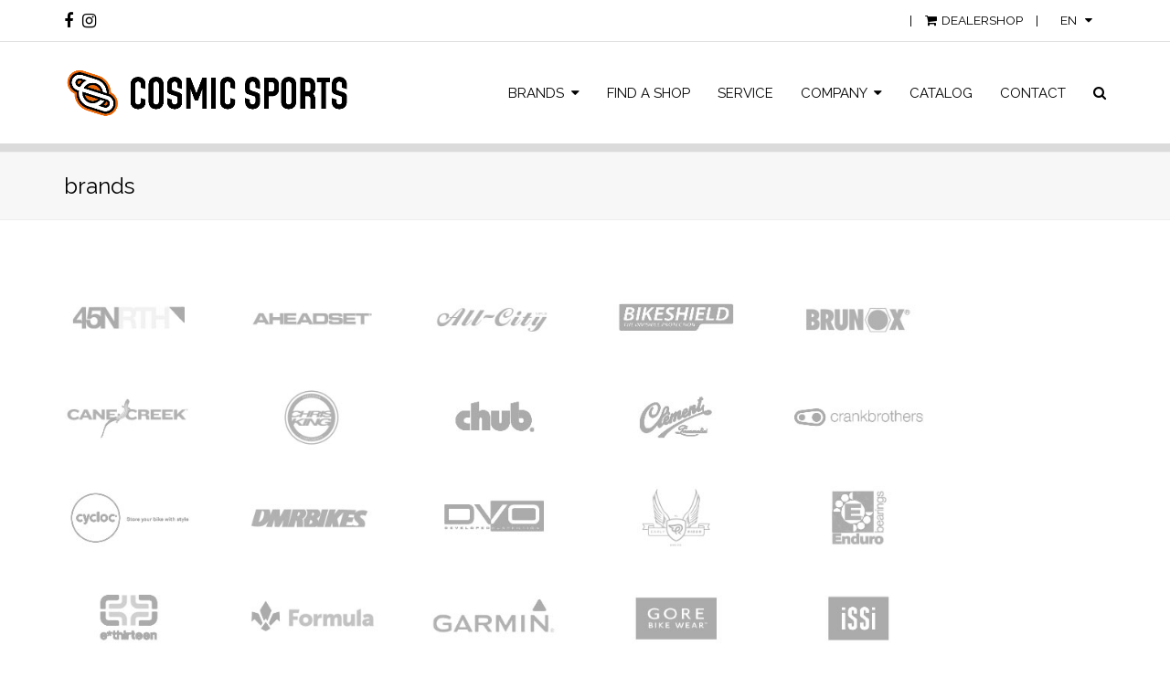

--- FILE ---
content_type: text/html; charset=UTF-8
request_url: https://cosmicsports.com/home/brands/
body_size: 9293
content:
<!DOCTYPE html>
<html lang="en" itemscope itemtype="http://schema.org/WebPage">
<head>
<meta charset="UTF-8">
<link rel="profile" href="http://gmpg.org/xfn/11">
<meta name='robots' content='index, follow, max-image-preview:large, max-snippet:-1, max-video-preview:-1' />
	<style>img:is([sizes="auto" i], [sizes^="auto," i]) { contain-intrinsic-size: 3000px 1500px }</style>
	<script src="https://app.cookieklar.de/app.js?apiKey=31739c8487ff4f3fba259c2a021e3a0096af0b7d7591b06c&amp;domain=75884aa" referrerpolicy="origin"></script>
<script>
window.YOUTUBE_EMBEDDING_ID = 'a4b3f88';
window.GOOGLE_MAPS_EMBEDDING_ID = 'ba29133';
</script>
        <meta name="viewport" content="width=device-width, initial-scale=1">
<meta http-equiv="X-UA-Compatible" content="IE=edge" />
<meta name="generator" content="Total WordPress Theme 4.9.8" />

	<!-- This site is optimized with the Yoast SEO plugin v26.7 - https://yoast.com/wordpress/plugins/seo/ -->
	<title>brands - Cosmic Sports</title>
	<link rel="canonical" href="https://cosmicsports.com/home/brands/" />
	<meta property="og:locale" content="en_US" />
	<meta property="og:type" content="article" />
	<meta property="og:title" content="brands - Cosmic Sports" />
	<meta property="og:url" content="https://cosmicsports.com/home/brands/" />
	<meta property="og:site_name" content="Cosmic Sports" />
	<meta property="og:image" content="https://cosmicsports.com/home/brands" />
	<meta property="og:image:width" content="1140" />
	<meta property="og:image:height" content="1240" />
	<meta property="og:image:type" content="image/jpeg" />
	<meta name="twitter:card" content="summary_large_image" />
	<script type="application/ld+json" class="yoast-schema-graph">{"@context":"https://schema.org","@graph":[{"@type":"WebPage","@id":"https://cosmicsports.com/home/brands/","url":"https://cosmicsports.com/home/brands/","name":"brands - Cosmic Sports","isPartOf":{"@id":"https://cosmicsports.com/#website"},"primaryImageOfPage":{"@id":"https://cosmicsports.com/home/brands/#primaryimage"},"image":{"@id":"https://cosmicsports.com/home/brands/#primaryimage"},"thumbnailUrl":"https://cosmicsports.com/wp-content/uploads/sites/2/2016/07/brands.jpg","datePublished":"2016-07-21T08:40:28+00:00","breadcrumb":{"@id":"https://cosmicsports.com/home/brands/#breadcrumb"},"inLanguage":"en","potentialAction":[{"@type":"ReadAction","target":["https://cosmicsports.com/home/brands/"]}]},{"@type":"ImageObject","inLanguage":"en","@id":"https://cosmicsports.com/home/brands/#primaryimage","url":"https://cosmicsports.com/wp-content/uploads/sites/2/2016/07/brands.jpg","contentUrl":"https://cosmicsports.com/wp-content/uploads/sites/2/2016/07/brands.jpg","width":1140,"height":1240},{"@type":"BreadcrumbList","@id":"https://cosmicsports.com/home/brands/#breadcrumb","itemListElement":[{"@type":"ListItem","position":1,"name":"Startseite","item":"https://cosmicsports.com/"},{"@type":"ListItem","position":2,"name":"Home","item":"https://cosmicsports.com/"},{"@type":"ListItem","position":3,"name":"brands"}]},{"@type":"WebSite","@id":"https://cosmicsports.com/#website","url":"https://cosmicsports.com/","name":"Cosmic Sports","description":"High Quality Bicycling Products","publisher":{"@id":"https://cosmicsports.com/#organization"},"potentialAction":[{"@type":"SearchAction","target":{"@type":"EntryPoint","urlTemplate":"https://cosmicsports.com/?s={search_term_string}"},"query-input":{"@type":"PropertyValueSpecification","valueRequired":true,"valueName":"search_term_string"}}],"inLanguage":"en"},{"@type":"Organization","@id":"https://cosmicsports.com/#organization","name":"Cosmic Sports","url":"https://cosmicsports.com/","logo":{"@type":"ImageObject","inLanguage":"en","@id":"https://cosmicsports.com/#/schema/logo/image/","url":"https://cosmicsports.com/wp-content/uploads/sites/2/2024/02/qwertzu.png","contentUrl":"https://cosmicsports.com/wp-content/uploads/sites/2/2024/02/qwertzu.png","width":1410,"height":229,"caption":"Cosmic Sports"},"image":{"@id":"https://cosmicsports.com/#/schema/logo/image/"}}]}</script>
	<!-- / Yoast SEO plugin. -->


<link rel="alternate" type="application/rss+xml" title="Cosmic Sports &raquo; Feed" href="https://cosmicsports.com/feed/" />
<link rel="alternate" type="application/rss+xml" title="Cosmic Sports &raquo; Comments Feed" href="https://cosmicsports.com/comments/feed/" />

        <link rel="alternate" href="https://cosmicsports.de/" hreflang="de" />
        <link rel="alternate" href="https://cosmicsports.com/" hreflang="en" />
    <link rel="alternate" type="application/rss+xml" title="Cosmic Sports &raquo; brands Comments Feed" href="https://cosmicsports.com/home/brands/feed/" />
<link rel='stylesheet' id='js_composer_front-css' href='https://cosmicsports.com/wp-content/plugins/js_composer/assets/css/js_composer.min.css?ver=7.8' media='all' />
<link rel='stylesheet' id='sbi_styles-css' href='https://cosmicsports.com/wp-content/plugins/instagram-feed/css/sbi-styles.min.css?ver=6.10.0' media='all' />
<link rel='stylesheet' id='ntg-system-health-css' href='https://cosmicsports.com/wp-content/plugins/ntg-system-health/admin/css/ntg-system-health-admin.css?ver=1.0.0' media='all' />
<link rel='stylesheet' id='pim-css' href='https://cosmicsports.com/wp-content/plugins/pim/public/css/pim-public.css?ver=1.0.0' media='all' />
<link rel='stylesheet' id='pim-owl-carousel-css' href='https://cosmicsports.com/wp-content/plugins/pim/public/css/owl.carousel.min.css?ver=1.0.0' media='all' />
<link rel='stylesheet' id='retailers-css' href='https://cosmicsports.com/wp-content/plugins/retailers/public/css/retailers-public.css?ver=2.0.0' media='all' />
<link rel='stylesheet' id='cff-css' href='https://cosmicsports.com/wp-content/plugins/custom-facebook-feed/assets/css/cff-style.min.css?ver=4.3.4' media='all' />
<link rel='stylesheet' id='wpex-style-css' href='https://cosmicsports.com/wp-content/themes/Total-child/style.css?ver=4.9.8' media='all' />
<link rel='stylesheet' id='wpex-visual-composer-css' href='https://cosmicsports.com/wp-content/themes/Total/assets/css/wpex-visual-composer.css?ver=4.9.8' media='all' />
<link rel='stylesheet' id='wpex-google-font-raleway-css' href='//fonts.googleapis.com/css?family=Raleway:100,200,300,400,500,600,700,800,900,100i,200i,300i,400i,500i,600i,700i,800i,900i&#038;subset=latin' media='all' />
<!--[if IE 8]>
<link rel='stylesheet' id='wpex-ie8-css' href='https://cosmicsports.com/wp-content/themes/Total/assets/css/wpex-ie8.css?ver=4.9.8' media='all' />
<![endif]-->
<!--[if IE 9]>
<link rel='stylesheet' id='wpex-ie9-css' href='https://cosmicsports.com/wp-content/themes/Total/assets/css/wpex-ie9.css?ver=4.9.8' media='all' />
<![endif]-->
<link rel='stylesheet' id='parent-style-css' href='https://cosmicsports.com/wp-content/themes/Total/style.css?ver=6.8.3' media='all' />
<link rel='stylesheet' id='bootstrap-extended-css' href='https://cosmicsports.com/wp-content/themes/Total-child/css/bootstrap-extended.css?ver=1.0.0' media='all' />
<link rel='stylesheet' id='helpers-css' href='https://cosmicsports.com/wp-content/themes/Total-child/css/helpers.css?ver=1.0.0' media='all' />
<link rel='stylesheet' id='theme-style-css' href='https://cosmicsports.com/wp-content/themes/Total-child/css/theme.css?ver=1.0.0' media='all' />
<link rel='stylesheet' id='theme-responsive-css' href='https://cosmicsports.com/wp-content/themes/Total-child/css/responsive.css?ver=1.0.0' media='all' />
<link rel='stylesheet' id='placeholder-style-css' href='https://cosmicsports.com/wp-content/themes/Total-child/css/placeholder.css?ver=1.0.0' media='all' />
<script src="https://cosmicsports.com/wp-includes/js/jquery/jquery.min.js?ver=3.7.1" id="jquery-core-js"></script>
<script src="https://cosmicsports.com/wp-includes/js/jquery/jquery-migrate.min.js?ver=3.4.1" id="jquery-migrate-js"></script>
<script src="https://cosmicsports.com/wp-content/plugins/pim/public/js/pim-public.js?ver=1.0.0" id="pim-js"></script>
<script src="https://cosmicsports.com/wp-content/plugins/pim/public/js/owl.carousel.min.js?ver=1.0.0" id="pim-owl-carousel-js"></script>
<script src="//cosmicsports.com/wp-content/plugins/revslider/sr6/assets/js/rbtools.min.js?ver=6.7.18" async id="tp-tools-js"></script>
<script src="//cosmicsports.com/wp-content/plugins/revslider/sr6/assets/js/rs6.min.js?ver=6.7.18" async id="revmin-js"></script>
<!--[if lt IE 9]>
<script src="https://cosmicsports.com/wp-content/themes/Total/assets/js/dynamic/html5.js?ver=4.9.8" id="wpex-html5shiv-js"></script>
<![endif]-->
<script src="https://cosmicsports.com/wp-content/themes/Total-child/vendor/bootstrap/js/bootstrap.min.js?ver=1.0.0" id="bootstrap-js"></script>
<script src="https://cosmicsports.com/wp-content/themes/Total-child/js/scripts.js?ver=1.0.0" id="scripts-js"></script>
<script></script><link rel="https://api.w.org/" href="https://cosmicsports.com/wp-json/" /><link rel="alternate" title="JSON" type="application/json" href="https://cosmicsports.com/wp-json/wp/v2/media/38" /><link rel="EditURI" type="application/rsd+xml" title="RSD" href="https://cosmicsports.com/xmlrpc.php?rsd" />
<meta name="generator" content="WordPress 6.8.3" />
<link rel='shortlink' href='https://cosmicsports.com/?p=38' />
<link rel="alternate" title="oEmbed (JSON)" type="application/json+oembed" href="https://cosmicsports.com/wp-json/oembed/1.0/embed?url=https%3A%2F%2Fcosmicsports.com%2Fhome%2Fbrands%2F" />
<link rel="alternate" title="oEmbed (XML)" type="text/xml+oembed" href="https://cosmicsports.com/wp-json/oembed/1.0/embed?url=https%3A%2F%2Fcosmicsports.com%2Fhome%2Fbrands%2F&#038;format=xml" />

	<!-- Retina Logo -->
	<script>
		jQuery( function( $ ){
			if ( window.devicePixelRatio >= 2 ) {
				$( "#site-logo img.logo-img" ).attr( "src", "https://cosmicsports.com/wp-content/uploads/sites/2/2024/02/qwertzu.png" ).css( "max-height","68px" );
			}
		} );
	</script>

<link rel="icon" href="https://cosmicsports.com/wp-content/uploads/sites/2/2024/02/android-chrome-512x512-1.png" sizes="32x32"><link rel="shortcut icon" href="https://cosmicsports.com/wp-content/uploads/sites/2/2024/02/android-chrome-512x512-1.png"><noscript><style>body .wpex-vc-row-stretched, body .vc_row-o-full-height { visibility: visible; }</style></noscript><script>function setREVStartSize(e){
			//window.requestAnimationFrame(function() {
				window.RSIW = window.RSIW===undefined ? window.innerWidth : window.RSIW;
				window.RSIH = window.RSIH===undefined ? window.innerHeight : window.RSIH;
				try {
					var pw = document.getElementById(e.c).parentNode.offsetWidth,
						newh;
					pw = pw===0 || isNaN(pw) || (e.l=="fullwidth" || e.layout=="fullwidth") ? window.RSIW : pw;
					e.tabw = e.tabw===undefined ? 0 : parseInt(e.tabw);
					e.thumbw = e.thumbw===undefined ? 0 : parseInt(e.thumbw);
					e.tabh = e.tabh===undefined ? 0 : parseInt(e.tabh);
					e.thumbh = e.thumbh===undefined ? 0 : parseInt(e.thumbh);
					e.tabhide = e.tabhide===undefined ? 0 : parseInt(e.tabhide);
					e.thumbhide = e.thumbhide===undefined ? 0 : parseInt(e.thumbhide);
					e.mh = e.mh===undefined || e.mh=="" || e.mh==="auto" ? 0 : parseInt(e.mh,0);
					if(e.layout==="fullscreen" || e.l==="fullscreen")
						newh = Math.max(e.mh,window.RSIH);
					else{
						e.gw = Array.isArray(e.gw) ? e.gw : [e.gw];
						for (var i in e.rl) if (e.gw[i]===undefined || e.gw[i]===0) e.gw[i] = e.gw[i-1];
						e.gh = e.el===undefined || e.el==="" || (Array.isArray(e.el) && e.el.length==0)? e.gh : e.el;
						e.gh = Array.isArray(e.gh) ? e.gh : [e.gh];
						for (var i in e.rl) if (e.gh[i]===undefined || e.gh[i]===0) e.gh[i] = e.gh[i-1];
											
						var nl = new Array(e.rl.length),
							ix = 0,
							sl;
						e.tabw = e.tabhide>=pw ? 0 : e.tabw;
						e.thumbw = e.thumbhide>=pw ? 0 : e.thumbw;
						e.tabh = e.tabhide>=pw ? 0 : e.tabh;
						e.thumbh = e.thumbhide>=pw ? 0 : e.thumbh;
						for (var i in e.rl) nl[i] = e.rl[i]<window.RSIW ? 0 : e.rl[i];
						sl = nl[0];
						for (var i in nl) if (sl>nl[i] && nl[i]>0) { sl = nl[i]; ix=i;}
						var m = pw>(e.gw[ix]+e.tabw+e.thumbw) ? 1 : (pw-(e.tabw+e.thumbw)) / (e.gw[ix]);
						newh =  (e.gh[ix] * m) + (e.tabh + e.thumbh);
					}
					var el = document.getElementById(e.c);
					if (el!==null && el) el.style.height = newh+"px";
					el = document.getElementById(e.c+"_wrapper");
					if (el!==null && el) {
						el.style.height = newh+"px";
						el.style.display = "block";
					}
				} catch(e){
					console.log("Failure at Presize of Slider:" + e)
				}
			//});
		  };</script>
<noscript><style> .wpb_animate_when_almost_visible { opacity: 1; }</style></noscript><style data-type="wpex-css" id="wpex-css">/*VC META CSS*/.vc_custom_1470919017476{background-color:#3b3b3b !important}.vc_custom_1470917236800{background-color:#2b2b2b !important}/*TYPOGRAPHY*/body{font-family:"Roboto","Helvetica Neue",Arial,sans-serif}.theme-button,input[type="submit"],button,#site-navigation .menu-button>a>span.link-inner,.woocommerce .button{font-family:"Raleway","Helvetica Neue",Arial,sans-serif}#top-bar-content{font-family:"Raleway","Helvetica Neue",Arial,sans-serif}#header-aside{font-family:"Raleway","Helvetica Neue",Arial,sans-serif}#site-navigation .dropdown-menu .link-inner{font-family:"Raleway","Helvetica Neue",Arial,sans-serif;font-size:15px;text-transform:uppercase}#site-navigation .dropdown-menu ul .link-inner{font-family:"Raleway","Helvetica Neue",Arial,sans-serif}.wpex-mobile-menu,#sidr-main{font-family:"Raleway","Helvetica Neue",Arial,sans-serif}.page-header .page-header-title{font-family:"Raleway","Helvetica Neue",Arial,sans-serif}.page-header .page-subheading{font-family:"Raleway","Helvetica Neue",Arial,sans-serif}h1,h2,h3,h4,h5,h6,.theme-heading,.page-header-title,.heading-typography,.widget-title,.wpex-widget-recent-posts-title,.comment-reply-title,.vcex-heading,.entry-title,.sidebar-box .widget-title,.search-entry h2{font-family:"Raleway","Helvetica Neue",Arial,sans-serif}/*Shrink Fixed header*/.shrink-sticky-header #site-logo img{max-height:70px !important}.sticky-header-shrunk #site-header-inner{height:60px}.shrink-sticky-header.sticky-header-shrunk .navbar-style-five .dropdown-menu >li >a{height:40px}.shrink-sticky-header.sticky-header-shrunk #site-logo img{max-height:40px !important}/*Mobile Menu Side Offset*/@media only screen and (max-width:959px){body.has-mobile-menu #site-logo{margin-right:100px}}/*CUSTOMIZER STYLING*/@media only screen and (min-width:960px){#site-logo img{max-width:313px}}@media only screen and (min-width:768px) and (max-width:959px){#site-logo img{max-width:313px}}@media only screen and (max-width:767px){#site-logo img{max-width:313px}}#site-scroll-top{border-radius:0;color:#ffffff;background-color:#f39200}#site-scroll-top:hover{color:#ffffff;background-color:#000000}.full-width-main-layout .container,.full-width-main-layout .vc_row-fluid.container,.boxed-main-layout #wrap{width:1140px}#top-bar-content a{color:#000000}#top-bar-social-alt a{color:#000000}#top-bar-social a.wpex-social-btn-no-style{color:#000000}#top-bar-social a.wpex-social-btn-no-style:hover{color:#f39200}.vc_column-inner{margin-bottom:40px}</style></head>

<body class="attachment wp-singular attachment-template-default attachmentid-38 attachment-jpeg wp-custom-logo wp-theme-Total wp-child-theme-Total-child wpex-theme wpex-responsive full-width-main-layout no-composer wpex-live-site content-full-width has-topbar sidebar-widget-icons hasnt-overlay-header wpex-mobile-toggle-menu-icon_buttons has-mobile-menu wpex-share-p-horizontal wpex-disable-mm-focus-styles wpb-js-composer js-comp-ver-7.8 vc_responsive">

	
	
	<div class="wpex-site-overlay"></div>
<a href="#content" class="skip-to-content">skip to Main Content</a><span data-ls_id="#site_top"></span>
	<div id="outer-wrap" class="clr">

		
		<div id="wrap" class="clr">

			

	
		<div id="top-bar-wrap" class="clr wpex-top-bar-sticky hidden-phone">
			<div id="top-bar" class="clr container">
				

<div id="top-bar-social" class="clr top-bar-left social-style-none">

	
	<ul id="top-bar-social-list" class="wpex-clr">

		
		<li><a href="//www.facebook.com/cosmicsports" title="Facebook" target="_blank" class="wpex-facebook wpex-social-btn wpex-social-btn-no-style"><span class="ticon ticon-facebook" aria-hidden="true"></span><span class="screen-reader-text">Facebook</span></a></li><li><a href="//www.instagram.com/cosmicsports97/?hl=de" title="Instagram" target="_blank" class="wpex-instagram wpex-social-btn wpex-social-btn-no-style"><span class="ticon ticon-instagram" aria-hidden="true"></span><span class="screen-reader-text">Instagram</span></a></li>
	</ul>

	
</div><!-- #top-bar-social -->
	<div id="top-bar-content" class="wpex-clr has-content top-bar-right">

		
		
			<span class="search-toggle-li wpex-menu-extra"><a class="site-search-toggle search-header-replace-toggle" href="#"><span class="link-inner"><span class="screen-reader-text">Suche</span></span></a></span>
<span class="sep">|</span>
<a href="http://shop.cosmicsports.de/" target="_blank" rel="noopener noreferrer"><span class="ticon ticon-shopping-cart" style="margin-right:5px;"></span>DEALERSHOP</a>
<span class="sep">|</span>
<div class="dropdown-group language">

<a href="//cosmicsports.com">EN <span class="ticon ticon-angle-down"></span></a>
<ul class="dropdown-menu">
 	<li><a href="//cosmicsports.de">DE</a></li>
</ul>
</div>
		
	</div><!-- #top-bar-content -->

			</div><!-- #top-bar -->
		</div><!-- #top-bar-wrap -->

	



	<header id="site-header" class="header-one wpex-dropdown-style-minimal-sq fixed-scroll shrink-sticky-header anim-shrink-header dyn-styles clr" itemscope="itemscope" itemtype="http://schema.org/WPHeader">

		
		<div id="site-header-inner" class="container clr">

			
<div id="site-logo" class="site-branding clr header-one-logo">
	<div id="site-logo-inner" class="clr"><a href="https://cosmicsports.com/" rel="home" class="main-logo"><img src="https://cosmicsports.com/wp-content/uploads/sites/2/2024/02/qwertzu.png" alt="Cosmic Sports" class="logo-img" data-no-retina="data-no-retina" width="313" height="68" /></a></div>
</div>
	
	<div id="site-navigation-wrap" class="navbar-style-one wpex-dropdowns-caret wpex-dropdown-top-border hide-at-mm-breakpoint clr">

		<nav id="site-navigation" class="navigation main-navigation main-navigation-one clr" itemscope="itemscope" itemtype="http://schema.org/SiteNavigationElement" aria-label="Main menu">

			
				<ul id="menu-main-menu" class="dropdown-menu main-navigation-ul sf-menu"><li id="menu-item-656" class="top-bar-mobile menu-item menu-item-type-gs_sim menu-item-object-gs_sim menu-item-656"><span class="search-toggle-li wpex-menu-extra"><a class="site-search-toggle search-header-replace-toggle" href="#"><span class="link-inner"><span class="screen-reader-text">Suche</span></span></a></span>
<span class="sep">|</span>
<a href="http://shop.cosmicsports.de/" target="_blank" rel="noopener noreferrer"><span class="ticon ticon-shopping-cart" style="margin-right:5px;"></span>DEALERSHOP</a>
<span class="sep">|</span>
<div class="dropdown-group language">

<a href="//cosmicsports.com">EN <span class="ticon ticon-angle-down"></span></a>
<ul class="dropdown-menu">
 	<li><a href="//cosmicsports.de">DE</a></li>
</ul>
</div></li>
<li id="menu-item-24" class="menu-item menu-item-type-custom menu-item-object-custom menu-item-has-children dropdown menu-item-24"><a href="#"><span class="link-inner">Brands <span class="nav-arrow top-level ticon ticon-angle-down" aria-hidden="true"></span></span></a>
<ul class="sub-menu">
	<li id="menu-item-361" class="menu-item menu-item-type-gs_sim menu-item-object-gs_sim menu-item-361">
<div class="container-fluid module-brand-names section-header-menu">
    <!-- Render columns for md/lg screens -->
    <div class="row visible-md visible-lg">
                    <div class="col-md-3">
                            <div class="brand-name">
                    <a href="https://cosmicsports.com/brand/45NRTH/">
                        45NRTH                    </a>
                </div>
                            <div class="brand-name">
                    <a href="https://cosmicsports.com/brand/AssSavers/">
                        Ass Savers                    </a>
                </div>
                            <div class="brand-name">
                    <a href="https://cosmicsports.com/brand/CaneCreek/">
                        Cane Creek                    </a>
                </div>
                            <div class="brand-name">
                    <a href="https://cosmicsports.com/brand/ChrisKing/">
                        Chris King                    </a>
                </div>
                            <div class="brand-name">
                    <a href="https://cosmicsports.com/brand/Crankbrothers/">
                        Crankbrothers                    </a>
                </div>
                            <div class="brand-name">
                    <a href="https://cosmicsports.com/brand/DMR/">
                        DMR                    </a>
                </div>
                            <div class="brand-name">
                    <a href="https://cosmicsports.com/brand/E13/">
                        e*thirteen                    </a>
                </div>
                            <div class="brand-name">
                    <a href="https://cosmicsports.com/brand/EastonCycling/">
                        Easton Cycling                    </a>
                </div>
                            <div class="brand-name">
                    <a href="https://cosmicsports.com/brand/EnduroBearings/">
                        Enduro Bearings                    </a>
                </div>
                        </div>
                    <div class="col-md-3">
                            <div class="brand-name">
                    <a href="https://cosmicsports.com/brand/Formula/">
                        Formula                    </a>
                </div>
                            <div class="brand-name">
                    <a href="https://cosmicsports.com/brand/FOX/">
                        FOX                    </a>
                </div>
                            <div class="brand-name">
                    <a href="https://cosmicsports.com/brand/Garmin/">
                        Garmin                    </a>
                </div>
                            <div class="brand-name">
                    <a href="https://cosmicsports.com/brand/JacktheBikeRack/">
                        Jack the Bike Rack                    </a>
                </div>
                            <div class="brand-name">
                    <a href="https://cosmicsports.com/brand/KidsRideShotgun/">
                        Kids Ride Shotgun                    </a>
                </div>
                            <div class="brand-name">
                    <a href="https://cosmicsports.com/brand/Knog/">
                        Knog                    </a>
                </div>
                            <div class="brand-name">
                    <a href="https://cosmicsports.com/brand/LizardSkins/">
                        Lizard Skins                    </a>
                </div>
                            <div class="brand-name">
                    <a href="https://cosmicsports.com/brand/Marzocchi/">
                        Marzocchi                    </a>
                </div>
                            <div class="brand-name">
                    <a href="https://cosmicsports.com/brand/NG/">
                        NG                    </a>
                </div>
                        </div>
                    <div class="col-md-3">
                            <div class="brand-name">
                    <a href="https://cosmicsports.com/brand/Oury/">
                        Oury                    </a>
                </div>
                            <div class="brand-name">
                    <a href="https://cosmicsports.com/brand/PaulComponents/">
                        Paul Components                    </a>
                </div>
                            <div class="brand-name">
                    <a href="https://cosmicsports.com/brand/Pedros/">
                        Pedros                    </a>
                </div>
                            <div class="brand-name">
                    <a href="https://cosmicsports.com/brand/RaceFace/">
                        Race Face                    </a>
                </div>
                            <div class="brand-name">
                    <a href="https://cosmicsports.com/brand/Renthal/">
                        Renthal                    </a>
                </div>
                            <div class="brand-name">
                    <a href="https://cosmicsports.com/brand/Revelate/">
                        Revelate Designs                    </a>
                </div>
                            <div class="brand-name">
                    <a href="https://cosmicsports.com/brand/Ritchey/">
                        Ritchey                    </a>
                </div>
                            <div class="brand-name">
                    <a href="https://cosmicsports.com/brand/Salsa/">
                        Salsa                    </a>
                </div>
                            <div class="brand-name">
                    <a href="https://cosmicsports.com/brand/SDG/">
                        SDG                    </a>
                </div>
                        </div>
                    <div class="col-md-3">
                            <div class="brand-name">
                    <a href="https://cosmicsports.com/brand/Sprindex/">
                        Sprindex                    </a>
                </div>
                            <div class="brand-name">
                    <a href="https://cosmicsports.com/brand/Surly/">
                        Surly                    </a>
                </div>
                            <div class="brand-name">
                    <a href="https://cosmicsports.com/brand/Teravail/">
                        Teravail                    </a>
                </div>
                            <div class="brand-name">
                    <a href="https://cosmicsports.com/brand/TLD/">
                        Troy Lee Designs                    </a>
                </div>
                            <div class="brand-name">
                    <a href="https://cosmicsports.com/brand/Unior/">
                        Unior                    </a>
                </div>
                            <div class="brand-name">
                    <a href="https://cosmicsports.com/brand/Whisky/">
                        Whisky                    </a>
                </div>
                            <div class="brand-name">
                    <a href="https://cosmicsports.com/brand/WhiteIndustries/">
                        White Industries                    </a>
                </div>
                            <div class="brand-name">
                    <a href="https://cosmicsports.com/brand/WolfTooth/">
                        Wolf Tooth                    </a>
                </div>
                        </div>
            </div>

    <!-- Render columns for xs/sm screens -->
    <div class="row visible-xs visible-sm">
                    <div class="col-xs-12 col-sm-6">
                            <div class="brand-name">
                    <a href="https://cosmicsports.com/brand/45NRTH/">
                        45NRTH                    </a>
                </div>
                            <div class="brand-name">
                    <a href="https://cosmicsports.com/brand/AssSavers/">
                        Ass Savers                    </a>
                </div>
                            <div class="brand-name">
                    <a href="https://cosmicsports.com/brand/CaneCreek/">
                        Cane Creek                    </a>
                </div>
                            <div class="brand-name">
                    <a href="https://cosmicsports.com/brand/ChrisKing/">
                        Chris King                    </a>
                </div>
                            <div class="brand-name">
                    <a href="https://cosmicsports.com/brand/Crankbrothers/">
                        Crankbrothers                    </a>
                </div>
                            <div class="brand-name">
                    <a href="https://cosmicsports.com/brand/DMR/">
                        DMR                    </a>
                </div>
                            <div class="brand-name">
                    <a href="https://cosmicsports.com/brand/E13/">
                        e*thirteen                    </a>
                </div>
                            <div class="brand-name">
                    <a href="https://cosmicsports.com/brand/EastonCycling/">
                        Easton Cycling                    </a>
                </div>
                            <div class="brand-name">
                    <a href="https://cosmicsports.com/brand/EnduroBearings/">
                        Enduro Bearings                    </a>
                </div>
                            <div class="brand-name">
                    <a href="https://cosmicsports.com/brand/Formula/">
                        Formula                    </a>
                </div>
                            <div class="brand-name">
                    <a href="https://cosmicsports.com/brand/FOX/">
                        FOX                    </a>
                </div>
                            <div class="brand-name">
                    <a href="https://cosmicsports.com/brand/Garmin/">
                        Garmin                    </a>
                </div>
                            <div class="brand-name">
                    <a href="https://cosmicsports.com/brand/JacktheBikeRack/">
                        Jack the Bike Rack                    </a>
                </div>
                            <div class="brand-name">
                    <a href="https://cosmicsports.com/brand/KidsRideShotgun/">
                        Kids Ride Shotgun                    </a>
                </div>
                            <div class="brand-name">
                    <a href="https://cosmicsports.com/brand/Knog/">
                        Knog                    </a>
                </div>
                            <div class="brand-name">
                    <a href="https://cosmicsports.com/brand/LizardSkins/">
                        Lizard Skins                    </a>
                </div>
                            <div class="brand-name">
                    <a href="https://cosmicsports.com/brand/Marzocchi/">
                        Marzocchi                    </a>
                </div>
                            <div class="brand-name">
                    <a href="https://cosmicsports.com/brand/NG/">
                        NG                    </a>
                </div>
                        </div>
                    <div class="col-xs-12 col-sm-6">
                            <div class="brand-name">
                    <a href="https://cosmicsports.com/brand/Oury/">
                        Oury                    </a>
                </div>
                            <div class="brand-name">
                    <a href="https://cosmicsports.com/brand/PaulComponents/">
                        Paul Components                    </a>
                </div>
                            <div class="brand-name">
                    <a href="https://cosmicsports.com/brand/Pedros/">
                        Pedros                    </a>
                </div>
                            <div class="brand-name">
                    <a href="https://cosmicsports.com/brand/RaceFace/">
                        Race Face                    </a>
                </div>
                            <div class="brand-name">
                    <a href="https://cosmicsports.com/brand/Renthal/">
                        Renthal                    </a>
                </div>
                            <div class="brand-name">
                    <a href="https://cosmicsports.com/brand/Revelate/">
                        Revelate Designs                    </a>
                </div>
                            <div class="brand-name">
                    <a href="https://cosmicsports.com/brand/Ritchey/">
                        Ritchey                    </a>
                </div>
                            <div class="brand-name">
                    <a href="https://cosmicsports.com/brand/Salsa/">
                        Salsa                    </a>
                </div>
                            <div class="brand-name">
                    <a href="https://cosmicsports.com/brand/SDG/">
                        SDG                    </a>
                </div>
                            <div class="brand-name">
                    <a href="https://cosmicsports.com/brand/Sprindex/">
                        Sprindex                    </a>
                </div>
                            <div class="brand-name">
                    <a href="https://cosmicsports.com/brand/Surly/">
                        Surly                    </a>
                </div>
                            <div class="brand-name">
                    <a href="https://cosmicsports.com/brand/Teravail/">
                        Teravail                    </a>
                </div>
                            <div class="brand-name">
                    <a href="https://cosmicsports.com/brand/TLD/">
                        Troy Lee Designs                    </a>
                </div>
                            <div class="brand-name">
                    <a href="https://cosmicsports.com/brand/Unior/">
                        Unior                    </a>
                </div>
                            <div class="brand-name">
                    <a href="https://cosmicsports.com/brand/Whisky/">
                        Whisky                    </a>
                </div>
                            <div class="brand-name">
                    <a href="https://cosmicsports.com/brand/WhiteIndustries/">
                        White Industries                    </a>
                </div>
                            <div class="brand-name">
                    <a href="https://cosmicsports.com/brand/WolfTooth/">
                        Wolf Tooth                    </a>
                </div>
                        </div>
            </div>
</div>
</li>
</ul>
</li>
<li id="menu-item-21" class="menu-item menu-item-type-post_type menu-item-object-page menu-item-21"><a href="https://cosmicsports.com/find-a-shop/"><span class="link-inner">Find a Shop</span></a></li>
<li id="menu-item-1562" class="menu-item menu-item-type-post_type menu-item-object-page menu-item-1562"><a href="https://cosmicsports.com/service/"><span class="link-inner">Service</span></a></li>
<li id="menu-item-935" class="menu-item menu-item-type-custom menu-item-object-custom menu-item-has-children dropdown menu-item-935"><a><span class="link-inner">Company <span class="nav-arrow top-level ticon ticon-angle-down" aria-hidden="true"></span></span></a>
<ul class="sub-menu">
	<li id="menu-item-234" class="menu-item menu-item-type-post_type menu-item-object-page menu-item-234"><a href="https://cosmicsports.com/about-us/"><span class="link-inner">About us</span></a></li>
	<li id="menu-item-947" class="menu-item menu-item-type-post_type menu-item-object-page menu-item-947"><a href="https://cosmicsports.com/become-a-dealer/"><span class="link-inner">Become a Dealer</span></a></li>
</ul>
</li>
<li id="menu-item-959" class="menu-item menu-item-type-post_type menu-item-object-page menu-item-959"><a href="https://cosmicsports.com/catalog/"><span class="link-inner">Catalog</span></a></li>
<li id="menu-item-11" class="menu-item menu-item-type-post_type menu-item-object-page menu-item-11"><a href="https://cosmicsports.com/contact/"><span class="link-inner">Contact</span></a></li>
<li class="search-toggle-li wpex-menu-extra menu-item"><a href="#" class="site-search-toggle search-header-replace-toggle"><span class="link-inner"><span class="wpex-menu-search-text">Search</span><span class="wpex-menu-search-icon ticon ticon-search" aria-hidden="true"></span></span></a></li></ul>
			
		</nav><!-- #site-navigation -->

	</div><!-- #site-navigation-wrap -->

	

<div id="mobile-menu" class="wpex-mobile-menu-toggle show-at-mm-breakpoint wpex-clr"><a href="#" class="mobile-menu-toggle" role="button" aria-label="Toggle mobile menu" aria-expanded="false"><span class="wpex-bars" aria-hidden="true"><span></span></span></a></div>
<div id="searchform-header-replace" class="clr header-searchform-wrap" data-placeholder="Type then hit enter to search&hellip;" data-disable-autocomplete="true">
	
<form method="get" class="searchform" action="https://cosmicsports.com/">
	<label>
		<span class="screen-reader-text">Search</span>
		<input type="search" class="field" name="s" placeholder="Search" />
	</label>
			<button type="submit" class="searchform-submit"><span class="ticon ticon-search" aria-hidden="true"></span><span class="screen-reader-text">Submit</span></button>
</form>	<span id="searchform-header-replace-close" class="wpex-disable-user-select">&times;<span class="screen-reader-text">Close search</span></span>
</div>
		</div><!-- #site-header-inner -->

		
	</header><!-- #header -->



			
			<main id="main" class="site-main clr">

				
<header class="page-header wpex-supports-mods">
		<div class="page-header-inner container clr">
		<h1 class="page-header-title wpex-clr" itemprop="headline"><span>brands</span></h1>	</div><!-- .page-header-inner -->
	</header><!-- .page-header -->

	<div class="container clr">

		
		<div id="primary" class="content-area">

			
			<div id="content" class="site-content">

				
				
						<div id="attachment-post-media"><img width="941" height="1024" src="https://cosmicsports.com/wp-content/uploads/sites/2/2016/07/brands.jpg" class="attachment-large size-large" alt="" decoding="async" fetchpriority="high" /></div>
						<div id="attachment-post-content" class="entry clr"></div>
						<div id="attachment-post-footer">
							<strong>Downloads</strong>: <a href="https://cosmicsports.com/wp-content/uploads/sites/2/2016/07/brands.jpg" title="full (1140x1240)">full (1140x1240)</a> | <a href="https://cosmicsports.com/wp-content/uploads/sites/2/2016/07/brands.jpg" title="large (941x1024)">large (941x1024)</a> | <a href="https://cosmicsports.com/wp-content/uploads/sites/2/2016/07/brands.jpg" title="medium (276x300)">medium (276x300)</a> | <a href="https://cosmicsports.com/wp-content/uploads/sites/2/2016/07/brands.jpg" title="thumbnail (138x150)">thumbnail (138x150)</a>						</div>

					
				
				
			</div><!-- #content -->

			
		</div><!-- #primary -->

		
	</div><!-- .container -->


			
		</main><!-- #main-content -->

		
		

<footer id="footer-builder" class="footer-builder clr" itemscope="itemscope" itemtype="http://schema.org/WPFooter">
	<div class="footer-builder-content clr container entry">
		<div id="footer-trademarks" data-vc-full-width="true" data-vc-full-width-init="false" data-vc-stretch-content="true" class="vc_row wpb_row vc_row-fluid vc_custom_1470919017476 wpex-vc_row-has-fill wpex-vc-row-stretched"><div class="wpb_column vc_column_container vc_col-sm-12"><div class="vc_column-inner"><div class="wpb_wrapper">
	<div class="wpb_text_column wpb_content_element" >
		<div class="wpb_wrapper">
			
<div class="container module-brand-names section-footer">
    <!-- Render columns for md/lg screens -->
    <div class="row visible-md visible-lg">
                    <div class="col-md-2">
                            <div class="brand-name">
                    <a href="https://cosmicsports.com/brand/45NRTH/">
                        45NRTH                    </a>
                </div>
                            <div class="brand-name">
                    <a href="https://cosmicsports.com/brand/AssSavers/">
                        Ass Savers                    </a>
                </div>
                            <div class="brand-name">
                    <a href="https://cosmicsports.com/brand/CaneCreek/">
                        Cane Creek                    </a>
                </div>
                            <div class="brand-name">
                    <a href="https://cosmicsports.com/brand/ChrisKing/">
                        Chris King                    </a>
                </div>
                            <div class="brand-name">
                    <a href="https://cosmicsports.com/brand/Crankbrothers/">
                        Crankbrothers                    </a>
                </div>
                            <div class="brand-name">
                    <a href="https://cosmicsports.com/brand/DMR/">
                        DMR                    </a>
                </div>
                        </div>
                    <div class="col-md-2">
                            <div class="brand-name">
                    <a href="https://cosmicsports.com/brand/E13/">
                        e*thirteen                    </a>
                </div>
                            <div class="brand-name">
                    <a href="https://cosmicsports.com/brand/EastonCycling/">
                        Easton Cycling                    </a>
                </div>
                            <div class="brand-name">
                    <a href="https://cosmicsports.com/brand/EnduroBearings/">
                        Enduro Bearings                    </a>
                </div>
                            <div class="brand-name">
                    <a href="https://cosmicsports.com/brand/Formula/">
                        Formula                    </a>
                </div>
                            <div class="brand-name">
                    <a href="https://cosmicsports.com/brand/FOX/">
                        FOX                    </a>
                </div>
                            <div class="brand-name">
                    <a href="https://cosmicsports.com/brand/Garmin/">
                        Garmin                    </a>
                </div>
                        </div>
                    <div class="col-md-2">
                            <div class="brand-name">
                    <a href="https://cosmicsports.com/brand/JacktheBikeRack/">
                        Jack the Bike Rack                    </a>
                </div>
                            <div class="brand-name">
                    <a href="https://cosmicsports.com/brand/KidsRideShotgun/">
                        Kids Ride Shotgun                    </a>
                </div>
                            <div class="brand-name">
                    <a href="https://cosmicsports.com/brand/Knog/">
                        Knog                    </a>
                </div>
                            <div class="brand-name">
                    <a href="https://cosmicsports.com/brand/LizardSkins/">
                        Lizard Skins                    </a>
                </div>
                            <div class="brand-name">
                    <a href="https://cosmicsports.com/brand/Marzocchi/">
                        Marzocchi                    </a>
                </div>
                            <div class="brand-name">
                    <a href="https://cosmicsports.com/brand/NG/">
                        NG                    </a>
                </div>
                        </div>
                    <div class="col-md-2">
                            <div class="brand-name">
                    <a href="https://cosmicsports.com/brand/Oury/">
                        Oury                    </a>
                </div>
                            <div class="brand-name">
                    <a href="https://cosmicsports.com/brand/PaulComponents/">
                        Paul Components                    </a>
                </div>
                            <div class="brand-name">
                    <a href="https://cosmicsports.com/brand/Pedros/">
                        Pedros                    </a>
                </div>
                            <div class="brand-name">
                    <a href="https://cosmicsports.com/brand/RaceFace/">
                        Race Face                    </a>
                </div>
                            <div class="brand-name">
                    <a href="https://cosmicsports.com/brand/Renthal/">
                        Renthal                    </a>
                </div>
                            <div class="brand-name">
                    <a href="https://cosmicsports.com/brand/Revelate/">
                        Revelate Designs                    </a>
                </div>
                        </div>
                    <div class="col-md-2">
                            <div class="brand-name">
                    <a href="https://cosmicsports.com/brand/Ritchey/">
                        Ritchey                    </a>
                </div>
                            <div class="brand-name">
                    <a href="https://cosmicsports.com/brand/Salsa/">
                        Salsa                    </a>
                </div>
                            <div class="brand-name">
                    <a href="https://cosmicsports.com/brand/SDG/">
                        SDG                    </a>
                </div>
                            <div class="brand-name">
                    <a href="https://cosmicsports.com/brand/Sprindex/">
                        Sprindex                    </a>
                </div>
                            <div class="brand-name">
                    <a href="https://cosmicsports.com/brand/Surly/">
                        Surly                    </a>
                </div>
                            <div class="brand-name">
                    <a href="https://cosmicsports.com/brand/Teravail/">
                        Teravail                    </a>
                </div>
                        </div>
                    <div class="col-md-2">
                            <div class="brand-name">
                    <a href="https://cosmicsports.com/brand/TLD/">
                        Troy Lee Designs                    </a>
                </div>
                            <div class="brand-name">
                    <a href="https://cosmicsports.com/brand/Unior/">
                        Unior                    </a>
                </div>
                            <div class="brand-name">
                    <a href="https://cosmicsports.com/brand/Whisky/">
                        Whisky                    </a>
                </div>
                            <div class="brand-name">
                    <a href="https://cosmicsports.com/brand/WhiteIndustries/">
                        White Industries                    </a>
                </div>
                            <div class="brand-name">
                    <a href="https://cosmicsports.com/brand/WolfTooth/">
                        Wolf Tooth                    </a>
                </div>
                        </div>
            </div>

    <!-- Render columns for xs/sm screens -->
    <div class="row visible-xs visible-sm">
                    <div class="col-xs-12 col-sm-6">
                            <div class="brand-name">
                    <a href="https://cosmicsports.com/brand/45NRTH/">
                        45NRTH                    </a>
                </div>
                            <div class="brand-name">
                    <a href="https://cosmicsports.com/brand/AssSavers/">
                        Ass Savers                    </a>
                </div>
                            <div class="brand-name">
                    <a href="https://cosmicsports.com/brand/CaneCreek/">
                        Cane Creek                    </a>
                </div>
                            <div class="brand-name">
                    <a href="https://cosmicsports.com/brand/ChrisKing/">
                        Chris King                    </a>
                </div>
                            <div class="brand-name">
                    <a href="https://cosmicsports.com/brand/Crankbrothers/">
                        Crankbrothers                    </a>
                </div>
                            <div class="brand-name">
                    <a href="https://cosmicsports.com/brand/DMR/">
                        DMR                    </a>
                </div>
                            <div class="brand-name">
                    <a href="https://cosmicsports.com/brand/E13/">
                        e*thirteen                    </a>
                </div>
                            <div class="brand-name">
                    <a href="https://cosmicsports.com/brand/EastonCycling/">
                        Easton Cycling                    </a>
                </div>
                            <div class="brand-name">
                    <a href="https://cosmicsports.com/brand/EnduroBearings/">
                        Enduro Bearings                    </a>
                </div>
                            <div class="brand-name">
                    <a href="https://cosmicsports.com/brand/Formula/">
                        Formula                    </a>
                </div>
                            <div class="brand-name">
                    <a href="https://cosmicsports.com/brand/FOX/">
                        FOX                    </a>
                </div>
                            <div class="brand-name">
                    <a href="https://cosmicsports.com/brand/Garmin/">
                        Garmin                    </a>
                </div>
                            <div class="brand-name">
                    <a href="https://cosmicsports.com/brand/JacktheBikeRack/">
                        Jack the Bike Rack                    </a>
                </div>
                            <div class="brand-name">
                    <a href="https://cosmicsports.com/brand/KidsRideShotgun/">
                        Kids Ride Shotgun                    </a>
                </div>
                            <div class="brand-name">
                    <a href="https://cosmicsports.com/brand/Knog/">
                        Knog                    </a>
                </div>
                            <div class="brand-name">
                    <a href="https://cosmicsports.com/brand/LizardSkins/">
                        Lizard Skins                    </a>
                </div>
                            <div class="brand-name">
                    <a href="https://cosmicsports.com/brand/Marzocchi/">
                        Marzocchi                    </a>
                </div>
                            <div class="brand-name">
                    <a href="https://cosmicsports.com/brand/NG/">
                        NG                    </a>
                </div>
                        </div>
                    <div class="col-xs-12 col-sm-6">
                            <div class="brand-name">
                    <a href="https://cosmicsports.com/brand/Oury/">
                        Oury                    </a>
                </div>
                            <div class="brand-name">
                    <a href="https://cosmicsports.com/brand/PaulComponents/">
                        Paul Components                    </a>
                </div>
                            <div class="brand-name">
                    <a href="https://cosmicsports.com/brand/Pedros/">
                        Pedros                    </a>
                </div>
                            <div class="brand-name">
                    <a href="https://cosmicsports.com/brand/RaceFace/">
                        Race Face                    </a>
                </div>
                            <div class="brand-name">
                    <a href="https://cosmicsports.com/brand/Renthal/">
                        Renthal                    </a>
                </div>
                            <div class="brand-name">
                    <a href="https://cosmicsports.com/brand/Revelate/">
                        Revelate Designs                    </a>
                </div>
                            <div class="brand-name">
                    <a href="https://cosmicsports.com/brand/Ritchey/">
                        Ritchey                    </a>
                </div>
                            <div class="brand-name">
                    <a href="https://cosmicsports.com/brand/Salsa/">
                        Salsa                    </a>
                </div>
                            <div class="brand-name">
                    <a href="https://cosmicsports.com/brand/SDG/">
                        SDG                    </a>
                </div>
                            <div class="brand-name">
                    <a href="https://cosmicsports.com/brand/Sprindex/">
                        Sprindex                    </a>
                </div>
                            <div class="brand-name">
                    <a href="https://cosmicsports.com/brand/Surly/">
                        Surly                    </a>
                </div>
                            <div class="brand-name">
                    <a href="https://cosmicsports.com/brand/Teravail/">
                        Teravail                    </a>
                </div>
                            <div class="brand-name">
                    <a href="https://cosmicsports.com/brand/TLD/">
                        Troy Lee Designs                    </a>
                </div>
                            <div class="brand-name">
                    <a href="https://cosmicsports.com/brand/Unior/">
                        Unior                    </a>
                </div>
                            <div class="brand-name">
                    <a href="https://cosmicsports.com/brand/Whisky/">
                        Whisky                    </a>
                </div>
                            <div class="brand-name">
                    <a href="https://cosmicsports.com/brand/WhiteIndustries/">
                        White Industries                    </a>
                </div>
                            <div class="brand-name">
                    <a href="https://cosmicsports.com/brand/WolfTooth/">
                        Wolf Tooth                    </a>
                </div>
                        </div>
            </div>
</div>


		</div>
	</div>
</div></div></div></div><div class="vc_row-full-width vc_clearfix"></div><div id="footer-menu" data-vc-full-width="true" data-vc-full-width-init="false" class="vc_row wpb_row vc_row-fluid vc_custom_1470917236800 wpex-vc_row-has-fill wpex-vc-row-stretched"><div class="wpb_column vc_column_container vc_col-sm-8"><div class="vc_column-inner"><div class="wpb_wrapper">
	<div class="wpb_text_column wpb_content_element" >
		<div class="wpb_wrapper">
			<div id="copyright" class="clr">© 2025 Cosmic Sports GmbH · Leyher Strasse 47 · 90763 Fürth · Tel: +49 911 310755 0 · Fax: +49 911 310755555 · info@cosmicsports.com</div>

		</div>
	</div>
</div></div></div><div class="wpb_column vc_column_container vc_col-sm-4"><div class="vc_column-inner"><div class="wpb_wrapper">
	<div class="wpb_raw_code wpb_raw_html wpb_content_element" >
		<div class="wpb_wrapper">
			<ul>
 	<li id="menu-item-29" class="menu-item menu-item-type-post_type menu-item-object-page menu-item-29"><a href="https://cosmicsports.com/legal-notice/">Legal notice</a></li>
 	<li id="menu-item-30" class="menu-item menu-item-type-post_type menu-item-object-page menu-item-30"><a href="https://cosmicsports.com/privacy-policy/">Privacy policy</a></li>
 	<li><a href="https://cosmicsports.com/information-obligation/">Information obligation</a></li>
 	<li><a href="javascript:void(0)" onclick="CCM.openControlPanel()">Cookie-Settings</a></li>
</ul>
		</div>
	</div>
</div></div></div></div><div class="vc_row-full-width vc_clearfix"></div>
	</div>
</footer>

	


	</div><!-- #wrap -->

	
</div><!-- #outer-wrap -->


<div id="mobile-menu-search" class="clr wpex-hidden">
	<form method="get" action="https://cosmicsports.com/" class="mobile-menu-searchform">
		<input type="search" name="s" autocomplete="off" aria-label="Search" placeholder="Search" />
						<button type="submit" class="searchform-submit" aria-label="Submit search"><span class="ticon ticon-search"></span></button>
	</form>
</div>
<div class="wpex-mobile-menu-top wpex-hidden"></div>
<div class="wpex-mobile-menu-bottom wpex-hidden"></div>
<a href="#outer-wrap" id="site-scroll-top"><span class="ticon ticon-chevron-up" aria-hidden="true"></span><span class="screen-reader-text">Back To Top</span></a>

		<script>
			window.RS_MODULES = window.RS_MODULES || {};
			window.RS_MODULES.modules = window.RS_MODULES.modules || {};
			window.RS_MODULES.waiting = window.RS_MODULES.waiting || [];
			window.RS_MODULES.defered = false;
			window.RS_MODULES.moduleWaiting = window.RS_MODULES.moduleWaiting || {};
			window.RS_MODULES.type = 'compiled';
		</script>
		<script type="speculationrules">
{"prefetch":[{"source":"document","where":{"and":[{"href_matches":"\/*"},{"not":{"href_matches":["\/wp-*.php","\/wp-admin\/*","\/wp-content\/uploads\/sites\/2\/*","\/wp-content\/*","\/wp-content\/plugins\/*","\/wp-content\/themes\/Total-child\/*","\/wp-content\/themes\/Total\/*","\/*\\?(.+)"]}},{"not":{"selector_matches":"a[rel~=\"nofollow\"]"}},{"not":{"selector_matches":".no-prefetch, .no-prefetch a"}}]},"eagerness":"conservative"}]}
</script>
<!-- Custom Facebook Feed JS -->
<script type="text/javascript">var cffajaxurl = "https://cosmicsports.com/wp-admin/admin-ajax.php";
var cfflinkhashtags = "true";
</script>
<!-- Instagram Feed JS -->
<script type="text/javascript">
var sbiajaxurl = "https://cosmicsports.com/wp-admin/admin-ajax.php";
</script>
<link rel='stylesheet' id='rs-plugin-settings-css' href='//cosmicsports.com/wp-content/plugins/revslider/sr6/assets/css/rs6.css?ver=6.7.18' media='all' />
<style id='rs-plugin-settings-inline-css'>
#rs-demo-id {}
</style>
<script src="https://cosmicsports.com/wp-content/plugins/custom-facebook-feed/assets/js/cff-scripts.min.js?ver=4.3.4" id="cffscripts-js"></script>
<script src="https://cosmicsports.com/wp-includes/js/comment-reply.min.js?ver=6.8.3" id="comment-reply-js" async data-wp-strategy="async"></script>
<script id="wpex-core-js-extra">
var wpexLocalize = {"isRTL":"","mainLayout":"full-width","menuSearchStyle":"header_replace","siteHeaderStyle":"one","megaMenuJS":"1","superfishDelay":"600","superfishSpeed":"fast","superfishSpeedOut":"fast","menuWidgetAccordion":"1","hasMobileMenu":"1","mobileMenuBreakpoint":"959","mobileMenuStyle":"full_screen","mobileMenuToggleStyle":"icon_buttons","scrollToHash":"1","scrollToHashTimeout":"500","localScrollUpdateHash":"","localScrollHighlight":"1","localScrollSpeed":"1000","localScrollEasing":"easeInOutExpo","scrollTopSpeed":"1000","scrollTopOffset":"100","responsiveDataBreakpoints":{"tl":"1024px","tp":"959px","pl":"767px","pp":"479px"},"ajaxurl":"https:\/\/cosmicsports.com\/wp-admin\/admin-ajax.php","loadMore":{"text":"Load More","loadingText":"Loading&hellip;","failedText":"Failed to load posts."},"i18n":{"openSubmenu":"Open submenu of %s","closeSubmenu":"Close submenu of %s"},"hasStickyHeader":"1","stickyHeaderStyle":"shrink_animated","hasStickyMobileHeader":"","overlayHeaderStickyTop":"0","stickyHeaderBreakPoint":"960","shrinkHeaderHeight":"60","stickyTopBarBreakPoint":"960","hasStickyTopBarMobile":"1","fullScreenMobileMenuStyle":"white","customSelects":".woocommerce-ordering .orderby, #dropdown_product_cat, .widget_categories form, .widget_archive select, .single-product .variations_form .variations select, .vcex-form-shortcode select"};
</script>
<script src="https://cosmicsports.com/wp-content/themes/Total/assets/js/total.min.js?ver=4.9.8" id="wpex-core-js"></script>
<script src="https://cosmicsports.com/wp-content/plugins/total-theme-core/inc/wpbakery/assets/js/vcex-front.min.js?ver=1.0.9" id="vcex-front-js"></script>
<script src="https://cosmicsports.com/wp-content/plugins/js_composer/assets/js/dist/js_composer_front.min.js?ver=7.8" id="wpb_composer_front_js-js"></script>
<script></script>
</body>
</html>

--- FILE ---
content_type: text/css
request_url: https://cosmicsports.com/wp-content/plugins/ntg-system-health/admin/css/ntg-system-health-admin.css?ver=1.0.0
body_size: 567
content:


.flyout-container {
    padding-left: 8px !important;
    padding-right: 8px !important;
    margin-top: 8px !important;
    position: relative;
    width: 100%;
    height: 100%;
}

.flyout-container > .flyout-header {
    font-style: normal !important;
    font-weight: 400 !important;
    font-size: 16px !important;
    line-height: 25px !important;
    color: #FFFFFF !important;
    margin-bottom: 6px !important;
}

.flyout-container * p {
    color: white;
    font-style: normal;
    font-weight: 400;
    font-size: 12px;
    line-height: 20px !important;
}

.flyout-container * strong {
    font-weight: 800 !important;
}

.flyout-container * img {
    width: 16px !important;
    height: 16px !important;
}

.flyout-container * a {
    height: auto !important;
}

.flyout-title {
    font-weight: bolder !important;
}

.flyout-link {
    color: #B3B3B3 !important;
}

.flyout-link:hover {
    color: white !important;
}

.flyout-value {
    padding: 0 16px !important;
}

.flyout-seperator {
    border: 1px solid rgba(0,0,0,.35);
    margin-top: 16px !important;
    margin-bottom: 16px !important;
    background-color: black !important;
}

#wp-admin-bar-netigo-support-default {
    width: 320px !important;
    overflow: clip;
}
#wp-admin-bar-netigo-update-default {
    width: 320px !important;
    overflow: clip;
}

.flyout-container > .row {
    display: flex;
    flex-wrap: nowrap;
    align-items: flex-start;
    height: fit-content;
}

.flyout-container * .col-lg-6 {
    flex: 50%;
    width: 50% !important;
}

.small-note {
    display: flex;
    font-style: normal !important;
    font-weight: 400 !important;
    font-size: 89% !important;
    line-height: 14px !important;
    color: #B2B2B2 !important;
    overflow: inherit;
    text-overflow: ellipsis;
    white-space: initial !important;
}

.flyout-button {
    position: relative;
    padding: 8px 12px 8px 12px !important;
    width: fit-content !important;
    height: auto !important;
    background: #FfFFFF !important;
    color: black !important;
    border: 1px !important;;

    font-style: normal !important;
    font-weight: 600 !important;
    line-height: 20px !important;
}
.flyout-button img {
    margin: 0 !important;
    position: absolute !important;
    top: 50% !important;
    -ms-transform: translateY(-50%);
    transform: translateY(-50%);
}

.ab-item {
    height: auto !important;
}

--- FILE ---
content_type: text/css
request_url: https://cosmicsports.com/wp-content/plugins/pim/public/css/pim-public.css?ver=1.0.0
body_size: 236
content:
.module-brand-logos .brand-logo {
    text-align: center;
    margin: 15px 0;
}

@media (max-width: 767px) {
    .module-brand-logos .brand-logo {
        margin: 25px 0;
    }
}

@media (min-width: 768px) {
    .module-brand-logos .brand-logo {
        height: 200px;
        line-height: 200px;
    }
}

@media (min-width: 992px) {
    .module-brand-logos .brand-logo {
        height: 120px;
        line-height: 120px;
    }
}

@media (min-width: 1200px) {
    .module-brand-logos .brand-logo {
        height: 150px;
        line-height: 150px;
    }
}

.module-brand-logos .brand-logo a {
    width: 100%;
    height: 100%;
}

.module-brand-logos .brand-logo img {
    vertical-align: middle;
    max-height: 100%;
}

.product-highlights .product .link-find-a-shop .link-icon {
    margin-right: 5px;
}

.product-description p.li {
    margin-left: 15px;
    position: relative;
}

.product-description p.li:before {
    position: absolute;
    display: block;
    content: "- ";
    left: -15px;
}


--- FILE ---
content_type: text/css
request_url: https://cosmicsports.com/wp-content/plugins/retailers/public/css/retailers-public.css?ver=2.0.0
body_size: 1493
content:
/******************** MODULE RETAILER ********************/

.module-retailers {
    margin-top: 30px;
    margin-bottom: 30px;
}

.module-retailers > .row {
    position: relative;
}

#retailer-locator-map {
    margin-top: 15px;
}

#retailer-locator-map-inner {
    height: 100%;
}

#retailer-locator-sidebar-inner {
    height: 520px;
    overflow: auto;
    padding: 0 10px;
}

.retailer-marker {
    overflow: hidden;
}

#retailer-locator-sidebar {
    position: absolute;
    top: 0;
    right: 15px;
    width: 380px;
    z-index: 10;
}

#retailer-locator-sidebar .sidebar-item {
    -webkit-box-shadow: 0 0 10px 5px rgba(0,0,0,.05);
    box-shadow: 0 0 10px 5px rgba(0,0,0,.05);
    padding: 10px 5px;
    background-color: #fff;
    margin-top: 10px;
    margin-bottom: 10px;
}

#retailer-locator-sidebar.opaque {
    background-color: rgba(255,255,255,0.50);
}

#retailer-locator-sidebar .sidebar-inner .sidebar-item:hover {
    outline: 10px solid #FBB901 !important;
    cursor: pointer;
}

#retailer-locator-sidebar-inner:after {
    content: " ";
    display: block;
    height: 10px;
}

#retailer-locator-sidebar .results {
    padding-top: 10px;
}

#retailer-locator-sidebar .results > p {
    position: relative;
    padding: 10px;
    background-color: #fff;
    margin: 15px 0px 0;
}

#retailer-locator-sidebar-scroller {
    overflow: hidden;
}

.module-retailers-store-arrow {
    position: absolute;
    bottom: 0;
    width: 30px;
    margin-bottom: 10px !important;
    padding: 0;
    color: #555;
}

.module-retailers-store-arrow.prev {
    left: 0;
}

.module-retailers-store-arrow.next {
    right: -1px; /* fix a rendering problem */
}

.module-retailers-store-arrow {
    background-color: #efefef !important;
}
.module-retailers-store-arrow:hover {
    background-color: #CCCCCC !important;
}
.module-retailers-store-arrow.disabled {
    background-color: #fafafa !important;
    color: #bababa !important;
    cursor: default;
    opacity: 0.6;
}

.module-retailers-store-arrow a {
    display: block;
    text-decoration: none;
    width: 100%;
    height: 100%;
    display: block;
}

.module-retailers-store-arrow .icon {
    position: absolute;
    display: block;
    left: 50%;
    top: 50%;
    -webkit-transform: translate(-50%, -50%);
    transform: translate(-50%, -50%);
}

#retailer-locator-sidebar .fold-btn {
    display: inline-block;
    position: absolute;
    right: 5px;
    top: 0;
    bottom: 0;
    padding: 0 10px;
    line-height: 40px;
    font-size: 14px;
    cursor: pointer;
}



/****************  ****************/

.module-retailers .radius-input,
.module-retailers .brand-input,
.module-retailers .filter-input {
    float: left;
    margin-right: 18px;
}

.module-retailers .brand-input,
.module-retailers .filter-input {
    line-height: 60px;
}

.module-retailers .brand-input label,
.module-retailers .filter-input label {
    vertical-align: middle;
}

.module-retailers .brand-input input[type="checkbox"],
.module-retailers .filter-input input[type="checkbox"] {
    vertical-align: middle;
    height: 18px;
}

.module-retailers .brand-input img.brand {
    vertical-align: middle;
}

.module-retailers .icons-legend {
    font-size: 13px;
}

.module-retailers .brand-input img.brand.enduro_bearings,
.module-retailers .brand-input img.brand.ng_sports,
.module-retailers .brand-input img.brand.nutcase,
.module-retailers .brand-input img.brand.salsa,
.module-retailers .brand-input img.brand.surly {
    width: 75px;
}

.module-retailers .brand-input img.brand.early-rider {
    width: 80px;
}

.module-retailers .brand-input img.brand.troy-lee-design-bike,
.module-retailers .brand-input img.brand.troy-lee-design-moto {
    width: 70px;
}

.module-retailers .retailer-marker .company .power-shop {
    color: #F39100;
}

.module-retailers .retailer-marker.sidebar-item > .pin {
    float: left;
    width: 60px;
    text-align: center;
}

.module-retailers .retailer-marker.sidebar-item > .data {
    float: left;
    width: calc(100% - 65px);
}

.module-retailers .retailer-marker.sidebar-item .company,
.module-retailers .retailer-marker.sidebar-item .address {
    margin: 0;
}

.module-retailers .retailer-marker.sidebar-item .brands {
    margin: 10px 0;
}

.module-retailers .retailer-marker.sidebar-item .brands .brand {
    display: inline-block;
    margin-right: 15px;
}

.module-retailers .retailer-marker.sidebar-item .brands .brand {
    display: inline-block;
    margin-right: 15px;
    margin-bottom: 10px !important;
}

.module-retailers .retailer-marker.sidebar-item .brands .brand.early-rider {
    width: 50px;
}

.module-retailers .retailer-marker.sidebar-item .filters {
    margin-bottom: 10px;
}

.module-retailers .retailer-marker.sidebar-item .filters .filter {
    display: block;
}

.module-retailers .retailer-marker.sidebar-item hr {
    margin: 0 0 10px;
}

.module-retailers .retailer-marker.sidebar-item .term {
    clear: both;
    float: left;
    width: 20px;
}

.module-retailers .retailer-marker.sidebar-item .content {
    float: left;
    overflow: hidden;
    text-overflow: ellipsis;
    white-space: nowrap;
    width: calc(100% - 20px);
}

#retailer-locator-map-inner .sidebar-item .content {
    overflow: visible;
}

#retailer-locator-map-inner {
    position: relative;
    min-height: 200px;
}

#retailer-locator-map-inner .placeholder {
    position: absolute;
    height: 100%;
    width: 100%;
    top: 0;
    left: 0;
    display: flex;
    flex-direction: column;
    justify-content: center;
    align-items: center;
    background-color: #dde0db;
}

#retailer-locator-map-inner .placeholder * {
    margin: 4px;
}



/**************** Media queries ****************/
/* lg */
@media only screen and (min-width: 1200px) {
    #retailer-locator-map-inner {
        min-height: 600px;
    }

    #retailer-locator-sidebar-inner {
        margin-top: 10px;
    }

    .module-retailers-store-arrow {
        display: none !important;
    }
}

/* md */
@media only screen and (max-width: 1199px) and (min-width: 992px) {
    #retailer-locator-map-inner {
        min-height: 600px;
    }

    #retailer-locator-sidebar {
        width: 300px;
    }

    #retailer-locator-sidebar-inner {
        margin-top: 10px;
    }

    .module-retailers-store-arrow {
        display: none !important;
    }
}

/* sm, xs */
@media only screen and (max-width: 991px) {
    #retailer-locator-sidebar,
    #retailer-locator-sidebar {
        position: relative;
        overflow: hidden;
        left: 2%;
        right: inherit;
        width: 96%;
        margin-bottom: 10px;
    }

    #retailer-locator-sidebar-inner,
    #retailer-locator-sidebar-inner {
        padding: 0 30px 0 40px;
        height: auto;
        width: 20740px;
    }

    #retailer-locator-sidebar-inner .sidebar-item,
    #retailer-locator-sidebar-inner .sidebar-item {
        float: left;
        width: 360px;
        height: auto;
        margin: 10px 10px 10px 0;
    }

    #retailer-locator-sidebar-inner .sidebar-item .company,
    #retailer-locator-sidebar-inner .sidebar-item .company {
        margin-top: 0;
        padding-top: 5px;
    }

    #retailer-locator-sidebar-inner p.address,
    #retailer-locator-sidebar-inner p.address {
        padding-bottom: 5px;
        margin-bottom: 0;
    }

    #retailer-locator-sidebar .button-icon {
        display: none;
    }

    #retailer-locator-sidebar .fold-btn {
        display: none !important;
    }
}


--- FILE ---
content_type: text/css
request_url: https://cosmicsports.com/wp-content/themes/Total-child/style.css?ver=4.9.8
body_size: 145
content:
/*
 * Theme Name: Total Child
 * Theme URI: http://totalwptheme.com
 * Description: Total WordPress child theme.
 * Author: Netigo GmbH
 * Author URI: http://totalwptheme.com
 * Template: Total
 * Version: 1.1
 *
 * Parent stylesheet should be loaded from functions.php not using @import
 * Child theme styles will be load this way as well
 * DO NOT ADD STYLES HERE!
 */

--- FILE ---
content_type: text/css
request_url: https://cosmicsports.com/wp-content/themes/Total-child/css/helpers.css?ver=1.0.0
body_size: 236
content:
/********** helpers **********/

.clearfix:after {
    content: "";
    display: table;
    clear: both;
}

.text-left {
    text-align: left;
}

.text-center {
    text-align: center;
}

.text-right {
    text-align: right;
}

.text-justify {
    text-align: justify;
}

.text-lowercase {
    text-transform: lowercase;
}

.text-uppercase {
    text-transform: uppercase;
}

.text-nowrap {
    white-space: nowrap;
}

.pull-right {
    float: right !important;
}

.pull-left {
    float: left !important;
}

.hide {
    display: none !important;
}

.hidden {
    display: none !important;
}

.show {
    display: block !important;
}

a[href^="tel"]:link,
a[href^="tel"]:visited,
a[href^="tel"]:hover {
    text-decoration: none;
    cursor: default;
}

.space-v-30 {
    margin-top: 30px;
    margin-bottom: 30px !important;
}

--- FILE ---
content_type: text/css
request_url: https://cosmicsports.com/wp-content/themes/Total-child/css/theme.css?ver=1.0.0
body_size: 3888
content:
@import "fonts.css";
@import "../fonts/font-awesome-4.7.0/css/font-awesome.css";


body {
    color: #000;
    font-size: 15px;
    line-height: 1.1;
}

::selection {
    color: #fff !important;
    background: #f39200 !important;
}

::-moz-selection {
    color: #fff;
    background: #f39200;
}


/* Top Bar */
#top-bar-wrap-sticky-wrapper.is-sticky .wpex-top-bar-sticky {
    z-index: 1000;
}

#top-bar-wrap {
    border-bottom: 1px solid #dedede;
}

#top-bar-social {
    position: absolute;
}

#top-bar-social > span,
#top-bar-content > div,
#top-bar-content > span {
    margin: 0 10px;
}

#top-bar-content a:hover {
    color: #f39200;
    text-decoration: none;
}

#top-bar-content .dropdown-group {
    display: inline-block;
    position: relative;
}

#top-bar-content .dropdown-group > a {
    position: relative;
}

#top-bar-content .dropdown-group .ticon {
    margin: 0 5px;
}

#top-bar-content .dropdown-group:hover:before {
    background: #fff;
    border: 1px solid #dedede;
    border-bottom: none;
    position: absolute;
    content: "";
    top: -5px;
    bottom: 0;
    left: -5px;
    right: -5px;
}

#top-bar-content .dropdown-menu {
    display: none;
    position: absolute;
    box-sizing: border-box;
    top: 100%;
    left: -5px;
    right: -5px;
    background: #fff;
    border: 1px solid #dedede;
    border-top: none;
    z-index: 5;
}

#top-bar-content .dropdown-group:hover .dropdown-menu {
    display: block;
    list-style: none;
    margin: 0;
}

#top-bar-content .dropdown-menu a {
    display: block;
    padding: 10px 5px 5px;
}


/* Header */
#site-header {
    border-bottom: 9px solid #dbdbdb;
}

#site-header-sticky-wrapper #site-header {
    border-bottom: 0px solid #fff;
}

#site-header-sticky-wrapper {
    border-bottom: 9px solid #dbdbdb;
}

#site-navigation .dropdown-menu a {
    color: #000;
}

/* Navigation */
#menu-main-menu li.menu-item:hover {
    font-weight: 600;
    color: #000;
}

#site-navigation .dropdown-menu .link-inner {
    font-size: inherit !important;
}

#site-navigation .dropdown-menu ul a,
#site-navigation .dropdown-menu ul a:hover {
    font-weight: 400;
    color: #000 !important;
}

.navbar-style-one .dropdown-menu > li > a > span.link-inner,
.navbar-style-one .dropdown-menu > li > a:hover > span.link-inner,
.navbar-style-one .dropdown-menu > li > a > span.link-inner:hover  {
    color: #000;
}

ul.sub-menu .module-brand-names .brand-name {
    font-size: 13px;
    line-height: 12px;
}

ul.sub-menu .module-brand-names .brand-name a,
.wpex-dropdown-style-minimal-sq #site-navigation .dropdown-menu ul a  {
    padding: 6px 18px !important;
}

#site-navigation .top-bar-mobile,
.full-screen-overlay-nav .top-bar-mobile {
    display: none;
}

#site-header-inner .site-search-toggle.clone {
    position: absolute;
    right: 50px;
    top: 44px;
    font-size: 24px;
    color: #000;
    display: none;
}


/* Dropdown */
.wpex-dropdowns-caret .dropdown-menu ul::before,
.wpex-dropdowns-caret .dropdown-menu ul::after {
    display: none !important;
}


/* Search */
#searchform-dropdown {
    border-color: transparent;
}

#searchform-header-replace {
    left: -10px;
    right: -10px;
    z-index: 5;
    width: auto;
}

#searchform-header-replace-close {
    right: 10px;
}


/* Footer */
.site-footer {
    background: #3b3b3b;
    color: #ffffff;
}

#footer-menu {
    padding-top: 30px;
}

#footer-trademarks {
    padding-top: 40px;
}

#footer-trademarks a {
    color: #dddedd;
}

#footer-menu ul {
    text-align: right;
}

#copyright,
#footer-menu ul li,
#footer-menu ul li a {
    font-size: 12px;
    color: #dddedd;
    background: #2b2b2b;
    letter-spacing: -0.5px;
}

#footer-menu a::before {
    content: "|";
    margin-right: 10px;
}

#footer-menu ul li {
    display: inline-block;
    margin-left: 10px;
    text-transform: uppercase;
}

#footer-trademarks .module-brand-names .brand-name {
    margin-bottom: 30px;
}

.module-brand-names.section-footer .brand-name {
    text-transform: uppercase;
}

/* Headlines */
h2.section-title,
h3.section-title {
    border-bottom: 4px solid #dddedd;
    text-transform: uppercase;
}

h3.section-title {
    font-size: 25px;
    color: #fff;
    font-weight: 400;
    margin-bottom: 40px;
}

h2.section-title {
    font-size: 18px;
    font-weight: 400;
}

#social-section h4,
#products-section h3 {
    font-size: 15px;
    text-transform: uppercase;
    margin-bottom: 20px;
}

#social-section h4 {
    color: #fff;
}

#products-section h3 {
    color: #000;
}


/* Headline Highlight */
.title-highlight {
    font-weight: 700;
}


/* Headline Accent Border */
.vcex-heading-bottom-border-w-color .vcex-heading-inner {
    border-bottom: 4px solid #f39200; /*orange*/
    bottom: -4px;
}


/* Buttons */
.btn {
    border-radius: 0;
    text-transform: uppercase;
    font-weight: 400;
    font-size: 15px;
    padding: 12px;
}

.btn-catalogue {
    background: #000;
    border-radius: 0;
    text-transform: uppercase;
    font-weight: 600;
    font-size: 15px;
}

.btn-catalogue:hover {
    background: #f39200;
}

.btn-orange {
    background: #f39200;
    padding-left: 20px;
    padding-right: 20px;
}

.btn-orange:hover {
    background: #000 !important;
}


/* Home Page */
#intro-section {
    margin-top: -308px;
}

span.since-year {
    font-size: 30px;
    font-weight: 700;
    bottom: 0px;
    left: 15px;
    position: absolute;
    line-height: 22px;
}

#intro-section h1.home-title {
    font-size: 60px;
    color: #fff;
}

#intro-section p {
    color: #fff;
    line-height: 24px;
    font-weight: 300;
}

#brands-section {
    margin-top: 125px;
}

#home-social {
    padding-top: 100px;
    padding-bottom: 100px;
}


/* Features */
#home-features {
    padding-top: 100px;
    padding-bottom: 100px;
}

.features-box {
    width: 100%;
    padding: 100px 100px 40px 100px;
    background-color: #fff;
    border: 5px solid #dddedd;
    min-height: 530px;
    margin: 0 auto;
}

.features-box img {
    margin-bottom: 40px;
}

.app_store_badge,
.google_play_badge {
    display: inline-block;
}

.app_store_badge {
    float: left;
}

.google_play_badge {
    float: right;
}


/* Events */
h3.event_title span,
h4.event_date span {
    font-size: 20px;
}

h3.event_title span {
    font-weight: 400;
}


/* Divider */
.vcex-divider-solid {
    border-top: 4px solid #dddedd;
}


/* Trademark */
.btn-brand-url {
    background: #f39200;
    font-weight: 400;
    position: absolute;
    bottom: 0px;
    right: 15px;
}

.btn-brand-url:hover {
    background: #000;
}


/* Trademark Logo */
div.container.module-brand-logos .brand-logo {
    -webkit-filter: grayscale(100%);
    -moz-filter: grayscale(100%);
    -ms-filter: grayscale(100%);
    -o-filter: grayscale(100%);
    filter: grayscale(100%);
    transition: all .5s ease-in-out;
}

div.container.module-brand-logos .brand-logo:hover {
    -webkit-filter: grayscale(0%);
    -moz-filter: grayscale(0%);
    -ms-filter: grayscale(0%);
    -o-filter: grayscale(0%);
    filter: grayscale(0%);
}

div.container.module-brand-logos {
    margin-top: 40px;
    width: 100%;
    max-width: 100%;
}
div.module-brand-logos  div.row div.col-md-3 {
    padding: 0px;
}
div.module-brand-logos .brand-logo {
    margin: 20px 0;
}
div.module-brand-logos .brand-logo img {
    padding: 0 0;
    width: auto;
    height: 100%;
}

#brand-intro .brand-logo img.vc_single_image-img,
#rider-intro .rider-logo img.vc_single_image-img {
    width: 50%;
    height: 50%;
}

#brand-intro .logo-xs.brand-logo,
#rider-intro .logo-xs.rider-logo    {
    display: none;
}

/* Trademark Social Icons */
.brand-social {
    text-align: right;
    position: absolute;
    right: 15px;
    top: 70px;
}

.brand-social a {
    height: inherit;
    width: inherit;
}

.brand-social .ticon {
    font-size: 30px;
    margin-left: 20px;
}

.brand-social .ticon:hover {
    color: #f39200;
}


/* Trademark Social Section */
#social-section {
    margin-top: 120px;
    margin-bottom: 100px;
    padding-top: 100px;
    padding-bottom: 0px;
}

#social-section .wpex-vc-column-wrapper {
    margin-bottom: 0px !important;
}
#social-section .media-catalog-container {
    margin-bottom: 42px;
}

.facebook-feed,
.instagram-feed {
    border: 5px solid #dddedd;
    margin-bottom: 40px;
}


/* Product */
.product {
    margin-top: 35px;
}

#products-section,
#home-social {
    margin-top: 120px;
    margin-bottom: 120px;
}

.product-highlights> .vc_column_container> .vc_column-inner {
    padding: 0;
}


/* Carousel */
.wpex-carousel .owl-dot {
    background: #c6c6c6;
    height: 15px;
    width: 15px;
    margin-left: 15px;
}

.wpex-carousel .owl-dot.active {
    background: #353535;
}

.owl-carousel .owl-item img {
    cursor: move;
}


/* Accordion */
.vc_toggle_title {
    margin-top: 20px;
    background: #efefef;
    padding: 4px 10px 4px 10px;
}

.vc_toggle_title h4 {
    font-weight: 400;
    color: #000;
}

.vc_toggle_icon {
    position: absolute;
    right: 10px;
    bottom: 4px;
    -webkit-transform: rotate(-90deg);
    -moz-transform: rotate(-90deg);
    -ms-transform: rotate(-90deg);
    -o-transform: rotate(-90deg);
    transform: rotate(-90deg);
}

.vc_toggle_arrow .vc_toggle_icon::after {
    -webkit-transform: rotate(-45deg);
    -moz-transform: rotate(-45deg);
    -ms-transform: rotate(-45deg);
    -o-transform: rotate(-45deg);
    transform: rotate(-45deg);
}

.vc_toggle.vc_toggle_arrow .vc_toggle_icon::after,
.vc_toggle.vc_toggle_arrow .vc_toggle_icon::before {
    border-color: #000;
}

.vc_toggle_content ul {
    margin: 0 0 20px 5px;
    padding-left: 15px;
    text-indent: -15px;
}

.vc_toggle_content ul li {
    list-style-type: none;
}

.vc_toggle_content ul li:before {
    display: marker;
    content: "\2013\A0";
}


/* Facebook and Instagram feeds */
#sb_instagram,
.cff-wrapper {
    overflow: auto;
    height: 520px;
    background-color: #fff;
}

#sb_instagram:after {
    content: "";
    display: block;
    height: 25px;
}

.cff-wrapper {
    padding: 20px;
}

/* Rider */
#rider-intro,
#brand-intro {
    margin-top: 50px;
}

#brand-title,
#rider-title {
    margin-top: 0;
}



/* Menu Dropdown */
#site-navigation .section-header-menu:before,
.sub-menu #menu-item-247:before {
    position: absolute;
    top: -12px;
    left: 0;
    width: 35%;
    height: 3px;
    background-color: #f39200;
    content: '';
    z-index: 3;
}

.wpex-dropdown-top-border #site-navigation .dropdown-menu li ul {
    border-top-color: #e8e8e8 !important;
}

.wpex-dropdown-style-minimal-sq #site-navigation .dropdown-menu ul {
    background-color: rgba(255, 255, 255, 0.95);
}

#site-navigation .module-brand-names .row {
    margin-bottom: 10px;
}

#site-navigation .module-brand-names .row.visible-md.visible-lg> .col-md-3 {
    padding: 0;
}

#site-navigation .module-brand-names .row.visible-md.visible-lg {
    width: 640px;
}

.module-brand-names .brand-name {
    overflow: hidden;
    white-space: normal;
}

#site-navigation .dropdown-menu ul a:hover {
    background: none;
}

#site-navigation .dropdown-menu ul a {
    color: #000000;
}

.ticon-angle-down:before {
    content: "\f0d7";
}

ul.submenu #menu-item-247 li a span.link-inner {
    font-size: 100px;
    color: green!important;
}

/* Find a Shop */
.module-form input[type="text"]{
    color: #000;
    border: 1px solid #dbdbdb;
    margin-bottom: 9px!important;
    background: #ffffff;
    line-height: inherit;
}

.module-form .form-control {
    padding: 8px 8px;
    border: 1px solid #dbdbdb;
    margin-bottom: 31px !important;
}

.module-form .control-label{
    display: inline-block;
    padding-bottom: 11px;
}

.module-form .radius-input{
    padding: 5px 5px 30px 0px;
    display: inline-block;
}

.module-form .brand-input {
    padding: 5px 5px 15px 0px;
    display: inline-block;
}

.module-form button{
    padding: 10px 21px 10px 21px!important;
    margin-top: 20px;
    background-color: black;
    line-height: inherit;
}

.module-form button:hover{
    background-color: #343434;
}

.module-form .icons-legend .icons-legend-inner > div {
    align-items: center;
    display: flex;
    margin-bottom: 10px;
}

.module-form .icons-legend .icons-legend-inner span {
   margin-left: 10px;
}

.module-retailers .row::before,
.module-retailers .row::after {
    content: " ";
    display: table;
}

.module-retailers .row::after {
    clear: both;
}

.module-retailers-store-arrow .icon {
    color: #000000;
}

/* Mobile Menu */
.full-screen-overlay-nav-ul {
    padding: 75px 20px 40px;
}

.full-screen-overlay-nav .full-screen-overlay-nav-close {
    background-size: cover !important;
    -webkit-background-size: cover !important;
    width: 36px;
    height: 36px;
}

.full-screen-overlay-nav-ul > li{
    padding: 8px 0;
    font-weight: 600;
}

.full-screen-overlay-nav-ul li a:hover {
    opacity:1;
}

.full-screen-overlay-nav-ul .menu-item-has-children .sub-menu {
    font-weight:normal;
}

.full-screen-overlay-nav-ul .menu-item-has-children .link-inner {
    position: relative;
}

.full-screen-overlay-nav-ul .menu-item-has-children .link-inner:after{
    display: inline-block;
    position: absolute;
    left:100%;
    padding-left:10px;
    top:2px;
    vertical-align: baseline;
    content: "\f0d7";
    font: normal normal normal 14px/1 FontAwesome;
    font-size: inherit;
    text-rendering: auto;
    -webkit-font-smoothing: antialiased;
    -moz-osx-font-smoothing: grayscale;
    font-size: 70%;
    height: 100%;
    line-height: 40px;
}

.full-screen-overlay-nav-ul .menu-item-has-children.open .link-inner:after{
    content: "\f0d8";
}
.full-screen-overlay-nav-ul li a .ticon {
    margin-right: -30px;
}

.sub-menu .link-inner:after {
    display: none !important;
}

/* Products Detail */
.product-highlights .product .product-description + hr{
    color: black;
    border: solid #000000;
    border-width: 1px 0 0;
}

.product-highlights .product .link-find-a-shop{
    text-transform: uppercase;
}

.link-find-a-shop > a {
    color: #000000;
}

/* Product Highlights */
.product-highlights .product h3 {
    width: 100%;
    text-overflow: ellipsis;
    white-space: nowrap;
    overflow: hidden;
}

.retailer-marker.sidebar-item > .data {
    line-height: 20px;
}

/* Mailchimp Newsletter Popup */
.wpmchimpa-overlay-bg.wpmchimpselector {
    background: none !important;
    height: auto !important;
    width: auto !important;
    left: unset !important;
    right: 0 !important;
    top: 50% !important;
    margin-top: -100px;
}

.wpmchimpa-overlay-bg #wpmchimpa-main {
    position: relative !important;
    -webkit-transform: none !important;
    -moz-transform: none !important;
    -ms-transform: none !important;
    -o-transform: none !important;
    transform: none !important;
    left: auto !important;
    right: -20px !important;
    background: #f2f2f2 !important;
    border: 1px solid #cccccc !important;
    border-radius: 0 !important;
    text-align: left !important;
    max-width: 285px !important;
}

/* Avoid closing the box when the user clicks outside the X button */
#wpmchimpa > h3:first-child::before {
    background: regba(0,0,0,0);
    content: "";
    display: block;
    height: 50px;
    left: 0;
    position: absolute;
    top: 0;
    width: 100%;
    z-index: 0;
}

#wpmchimpa-main:before { /* Triangle Top Left Corner */
    content: "";
    display: block;
    width: 0;
    height: 0;
    border-style: solid;
    border-width: 32px 32px 0 0;
    border-color: #f39200 transparent transparent transparent;
}

#wpmchimpa h3,
#wpmchimpa .wpmchimpa_para,
#wpmchimpa .wpmchimpa_para * {
    color: #000 !important;
}

#wpmchimpa h3 {
    margin-left: 30px;
    margin-right: 20px;
}

#wpmchimpa-main .wpmchimpa-close-button {
    background: #fff;
    border-radius: 20px;
    border: solid 1px #dcdcdc;
    width: 20px !important;
    height: 20px;
    top: 10px !important;
    right: 10px !important;
    opacity: 1 !important;
}

#wpmchimpa-main .wpmchimpa-close-button::before {
    font-size: 18px !important;
    line-height: 17px !important;
    color: #000 !important;
    opacity: 1 !important;
}

#wpmchimpa input[type="text"] {
    border: 1px solid #dbdbdb !important;
}

#wpmchimpa input[type="text"] ~ .inputlabel {
    color: #555554 !important;
    font-size: 14px !important;
    line-height: 30px !important;
}

#wpmchimpa .wpmchimpa-subs-button {
    margin-bottom: 30px !important;
    border: 0 !important;
    background-color: #f39100 !important;
    font-size: 14px !important;
    font-weight: bold !important;
}

#wpmchimpa .wpmchimpa-subs-button:hover {
    background-color: #000;
}

#wpmchimpa .wpmchimpa-field select, #wpmchimpa input[type="text"] {
    font-family: 'Open Sans', sans-serif;
}

/* Events */
.wpex-vc-column-spacing-60 .vc_row {
    margin-left: -30px;
    margin-right: -30px;
}

.wpex-image-hover.grow img {
    transition: all 0.25s;
}

/* Form Search */
#searchform-header-replace form {
    display: flex;
}

--- FILE ---
content_type: text/css
request_url: https://cosmicsports.com/wp-content/themes/Total-child/css/responsive.css?ver=1.0.0
body_size: 1590
content:
/* Mobile Menu */
#mobile-menu a {
    height: 44px;
    width: 44px;
    color: #000;
    font-size: 30px;
    background: none;
    border: none;
}

#mobile-menu a:hover {
    background: none;
    color: #f39200;
}


@media screen and (min-width: 960px) and (max-width: 1080px) {
    .shrink-sticky-header #site-logo img {
        max-height: 40px!important;
    }
}

@media screen and (min-width: 1177px) and (max-width: 1231px) {
    #intro-section {
        margin-top: -332px;
    }
}

@media screen and (min-width: 960px) and (max-width: 1176px) {
    #intro-section {
        margin-top: -420px;
    }
}


@media screen and (max-width: 960px) {
    #brands-section {
        margin-top: 24px;
    }
}

@media screen and (min-width: 838px) and (max-width: 1263px) {

    #social-section h3.vcex-heading-bottom-border-w-color .vcex-heading-inner {
        min-height: 90px;
        vertical-align: bottom;
    }

}
@media screen and (min-width: 770px) and (max-width: 837px) {

    #social-section h3.vcex-heading-bottom-border-w-color .vcex-heading-inner {
        min-height: 90px;
        vertical-align: bottom;
    }

    #home-social h3.vcex-heading-bottom-border-w-color .vcex-heading-inner {
        min-height: 90px;
        vertical-align: bottom;
    }

}

@media screen and (min-width: 768px) and (max-width: 769px) {
    #home-social h3.vcex-heading-bottom-border-w-color .vcex-heading-inner {
        min-height: 90px;
        vertical-align: bottom;
    }

    #social-section h3.vcex-heading-bottom-border-w-color .vcex-heading-inner {
        min-height: 120px;
        vertical-align: bottom;
    }
}

@media screen and (max-width: 767px) {
    #home-features h3.vcex-heading-bottom-border-w-color .vcex-heading-inner,
    #social-section h3.vcex-heading-bottom-border-w-color .vcex-heading-inner,
    #social-section h4 {
        color: #111;
    }

    .full-screen-overlay-nav .top-bar-mobile,
    #site-header-inner .site-search-toggle.clone {
        display: block;
    }

    #site-header-inner .site-search-toggle.clone {
        margin-top: 5px;
    }
    
    .full-screen-overlay-nav .top-bar-mobile .search-toggle-li {
        display: none;
    }
    
    .full-screen-overlay-nav .top-bar-mobile .sep {
        display: none;
    }
    
    .full-screen-overlay-nav .top-bar-mobile .fa-shopping-cart {
        margin-right: 10px;
    }
    
    .full-screen-overlay-nav .top-bar-mobile .dropdown-menu {
        display: inline-block;
    }
    
    .full-screen-overlay-nav .top-bar-mobile .dropdown-menu li:before {
        display: inline-block;
        top: -2px;
        position: relative;
        content: "|";
        margin: 0 10px;
    }
    
    .full-screen-overlay-nav .top-bar-mobile .dropdown-group .ticon {
        display: none;
    }
    
    #searchform-header-replace input {
        font-size: 14px;
        padding-top: 14px;
    }
}

@media screen and (max-width: 1024px) {
    .wpex-carousel .owl-dot {
        margin-left: 8px;
        height: 10px;
        width: 10px;
    }
}

@media screen and (max-width: 767px) {
    .wpex-carousel .owl-dot {
        margin-left: 15px;
        height: 15px;
        width: 15px;
    }

    .btn-brand-url {
        right:0;
    }

    #brand-intro .brand-logo img.vc_single_image-img,
    #rider-intro .rider-logo img.vc_single_image-img {
        width: 100%;
        height: 100%;
    }

    #rider-intro,
    #brand-intro {
        margin-top: 0px;
    }

    #brand-intro .logo-xs.brand-logo,
    #rider-intro .logo-xs.rider-logo    {
        display: block;
    }

    #brand-intro .logo-md.brand-logo,
    #rider-intro .logo-md.rider-logo    {
        display: none;
    }

    .btn-brand-url {
        position: relative;
        margin-bottom: 0px;
        background: #f39200;
        float: initial !important;
        bottom: 0;
    }

    .brand-social {
        position: relative;
        float: initial !important;
        left: 0;
        top: 20px;
        text-align: left;
    }

    #brand-intro .wpex-vc-columns-wrap .wpb_column .vc_column-inner .wpex-vc-column-wrapper .wpb_text_column .wpb_wrapper {
        text-align: center;
    }

    #rider-intro .wpex-vc-columns-wrap .wpb_column .vc_column-inner .wpex-vc-column-wrapper .rider-logo.logo-xs,
    #rider-intro .wpex-vc-columns-wrap .wpb_column .vc_column-inner .wpex-vc-column-wrapper     {
        text-align: center;
    }

    .theme-button.align-right.color-button.align-right.btn-brand-url {
        position: relative;
        margin-bottom: 0px;
        background: #f39200;
        float: initial !important;
        bottom: 0;
    }

    #brand-title,
    #rider-title {
        margin-top: 0px;
    }

    .wpex-parallax-bg {
        opacity: 0 !important;
    }

    /* Menu */
    body.wpex-mobile-toggle-menu-icon_buttons #mobile-menu {
        right: -15px;
    }
}

@media screen and (max-width: 420px) {
    #rider-intro,
    #brand-intro {
        margin-top: 0px;
    }

    .btn-brand-url {
        margin-bottom: 0px;
        background: #f39200;
    }

    #brand-title,
    #rider-title {
        margin-top: 0px;
    }
}

@media screen and (max-width: 380px) {
    .anim-shrink-header #site-logo img {
        max-width: 95%;
    }
}

@media screen and (min-width: 421px) and (max-width: 585px) {
    .btn-brand-url {
        margin-bottom: 0px;
        background: #f39200;
    }

    #brand-title,
    #rider-title {
        margin-top: 0px;
    }
}

@media only screen (max-width: 786px) {
    h1.home-title {
        text-transform: uppercase;
        font-size: 28px;
        line-height: 1.2;
    }
    h3.section-title {
        color: #000;
    }
    #home-social,
    #home-features,
    #social-section,
    #social-section .wpex-parallax-bg {
        background-image: none !important;
    }
    .features-box {
        padding: 50px 10px 40px 10px;
        max-height: 400px;
    }
}

@media screen and (max-width: 600px) {
    .module-form .brand-input:last-child {
        clear: both;
    }
}

@media only screen and (max-width: 991px) {
    .module-form .icons-legend {
        text-align: center;
        margin-top: 15px;
    }

    .module-form .icons-legend .icons-legend-inner {
        display: inline-block;
    }

    /* Tablet Menu */
    .full-screen-overlay-nav.white {
         background: #fff;
         font-size: 2.462em;
    }

    .full-screen-overlay-nav-menu > ul > li {
        padding: 8px 0;
        font-weight: 600;
    }
     
    .full-screen-overlay-nav-menu > ul > .wpex-search {
         display: none;
    }

    .full-screen-overlay-nav-menu li a:hover {
        opacity: 1;
    }

    .full-screen-overlay-nav-menu > ul > .menu-item-has-children.wpex-active a {
        opacity: 1;
    }

    .full-screen-overlay-nav-menu > ul > .menu-item-has-children .link-inner::after {
        display: inline-block;
        position: absolute;
        left: 100%;
        padding-left: 10px;
        top: 2px;
        vertical-align: baseline;
        content: "\f0d7";
        font: normal normal normal 14px/1 FontAwesome;
        font-size: inherit;
        text-rendering: auto;
        -webkit-font-smoothing: antialiased;
        -moz-osx-font-smoothing: grayscale;
        font-size: 70%;
        height: 100%;
        line-height: 40px;
        background: transparent !important;
        width: auto !important;
    }

    .full-screen-overlay-nav-menu > ul > .menu-item-has-children.wpex-active .link-inner::after {
        content: "\f0d8";
    }

    ul.sub-menu .module-brand-names .brand-name {
        font-weight: 400;
    }

    ul.sub-menu .link-inner {
        font-weight: 400;
    }

    /* Form Search */
    #searchform-header-replace form {
        display: flex;
    }
}

@media screen and (max-width: 600px) {
    div.module-brand-logos .brand-logo img {
        width: 100%;
        height: 100%;
    }
}


--- FILE ---
content_type: text/css
request_url: https://cosmicsports.com/wp-content/themes/Total-child/css/placeholder.css?ver=1.0.0
body_size: 117
content:
.iframe-wrapper {
    position: relative;
}

.placeholder {
    position: absolute !important;
    height: 100%;
    width: 100%;
    top: 0;
    left: 0;
    display: flex;
    flex-direction: column;
    justify-content: center;
    align-items: center;
    background-color: #dde0db;
    z-index: 1;
}

.placeholder * {
    margin: 4px;
}


--- FILE ---
content_type: text/css
request_url: https://cosmicsports.com/wp-content/themes/Total-child/css/fonts.css
body_size: 501
content:
/* roboto-100 - latin */
@font-face {
  font-family: 'Roboto';
  font-style: normal;
  font-weight: 100;
  src: url('../fonts/roboto/roboto-v30-latin-100.eot'); /* IE9 Compat Modes */
  src: local(''),
       url('../fonts/roboto/roboto-v30-latin-100.eot?#iefix') format('embedded-opentype'), /* IE6-IE8 */
       url('../fonts/roboto/roboto-v30-latin-100.woff2') format('woff2'), /* Super Modern Browsers */
       url('../fonts/roboto/roboto-v30-latin-100.woff') format('woff'), /* Modern Browsers */
       url('../fonts/roboto/roboto-v30-latin-100.ttf') format('truetype'), /* Safari, Android, iOS */
       url('../fonts/roboto/roboto-v30-latin-100.svg#Roboto') format('svg'); /* Legacy iOS */
}
/* roboto-100italic - latin */
@font-face {
  font-family: 'Roboto';
  font-style: italic;
  font-weight: 100;
  src: url('../fonts/roboto/roboto-v30-latin-100italic.eot'); /* IE9 Compat Modes */
  src: local(''),
       url('../fonts/roboto/roboto-v30-latin-100italic.eot?#iefix') format('embedded-opentype'), /* IE6-IE8 */
       url('../fonts/roboto/roboto-v30-latin-100italic.woff2') format('woff2'), /* Super Modern Browsers */
       url('../fonts/roboto/roboto-v30-latin-100italic.woff') format('woff'), /* Modern Browsers */
       url('../fonts/roboto/roboto-v30-latin-100italic.ttf') format('truetype'), /* Safari, Android, iOS */
       url('../fonts/roboto/roboto-v30-latin-100italic.svg#Roboto') format('svg'); /* Legacy iOS */
}
/* roboto-300 - latin */
@font-face {
  font-family: 'Roboto';
  font-style: normal;
  font-weight: 300;
  src: url('../fonts/roboto/roboto-v30-latin-300.eot'); /* IE9 Compat Modes */
  src: local(''),
       url('../fonts/roboto/roboto-v30-latin-300.eot?#iefix') format('embedded-opentype'), /* IE6-IE8 */
       url('../fonts/roboto/roboto-v30-latin-300.woff2') format('woff2'), /* Super Modern Browsers */
       url('../fonts/roboto/roboto-v30-latin-300.woff') format('woff'), /* Modern Browsers */
       url('../fonts/roboto/roboto-v30-latin-300.ttf') format('truetype'), /* Safari, Android, iOS */
       url('../fonts/roboto/roboto-v30-latin-300.svg#Roboto') format('svg'); /* Legacy iOS */
}
/* roboto-300italic - latin */
@font-face {
  font-family: 'Roboto';
  font-style: italic;
  font-weight: 300;
  src: url('../fonts/roboto/roboto-v30-latin-300italic.eot'); /* IE9 Compat Modes */
  src: local(''),
       url('../fonts/roboto/roboto-v30-latin-300italic.eot?#iefix') format('embedded-opentype'), /* IE6-IE8 */
       url('../fonts/roboto/roboto-v30-latin-300italic.woff2') format('woff2'), /* Super Modern Browsers */
       url('../fonts/roboto/roboto-v30-latin-300italic.woff') format('woff'), /* Modern Browsers */
       url('../fonts/roboto/roboto-v30-latin-300italic.ttf') format('truetype'), /* Safari, Android, iOS */
       url('../fonts/roboto/roboto-v30-latin-300italic.svg#Roboto') format('svg'); /* Legacy iOS */
}
/* roboto-regular - latin */
@font-face {
  font-family: 'Roboto';
  font-style: normal;
  font-weight: 400;
  src: url('../fonts/roboto/roboto-v30-latin-regular.eot'); /* IE9 Compat Modes */
  src: local(''),
       url('../fonts/roboto/roboto-v30-latin-regular.eot?#iefix') format('embedded-opentype'), /* IE6-IE8 */
       url('../fonts/roboto/roboto-v30-latin-regular.woff2') format('woff2'), /* Super Modern Browsers */
       url('../fonts/roboto/roboto-v30-latin-regular.woff') format('woff'), /* Modern Browsers */
       url('../fonts/roboto/roboto-v30-latin-regular.ttf') format('truetype'), /* Safari, Android, iOS */
       url('../fonts/roboto/roboto-v30-latin-regular.svg#Roboto') format('svg'); /* Legacy iOS */
}
/* roboto-italic - latin */
@font-face {
  font-family: 'Roboto';
  font-style: italic;
  font-weight: 400;
  src: url('../fonts/roboto/roboto-v30-latin-italic.eot'); /* IE9 Compat Modes */
  src: local(''),
       url('../fonts/roboto/roboto-v30-latin-italic.eot?#iefix') format('embedded-opentype'), /* IE6-IE8 */
       url('../fonts/roboto/roboto-v30-latin-italic.woff2') format('woff2'), /* Super Modern Browsers */
       url('../fonts/roboto/roboto-v30-latin-italic.woff') format('woff'), /* Modern Browsers */
       url('../fonts/roboto/roboto-v30-latin-italic.ttf') format('truetype'), /* Safari, Android, iOS */
       url('../fonts/roboto/roboto-v30-latin-italic.svg#Roboto') format('svg'); /* Legacy iOS */
}
/* roboto-500 - latin */
@font-face {
  font-family: 'Roboto';
  font-style: normal;
  font-weight: 500;
  src: url('../fonts/roboto/roboto-v30-latin-500.eot'); /* IE9 Compat Modes */
  src: local(''),
       url('../fonts/roboto/roboto-v30-latin-500.eot?#iefix') format('embedded-opentype'), /* IE6-IE8 */
       url('../fonts/roboto/roboto-v30-latin-500.woff2') format('woff2'), /* Super Modern Browsers */
       url('../fonts/roboto/roboto-v30-latin-500.woff') format('woff'), /* Modern Browsers */
       url('../fonts/roboto/roboto-v30-latin-500.ttf') format('truetype'), /* Safari, Android, iOS */
       url('../fonts/roboto/roboto-v30-latin-500.svg#Roboto') format('svg'); /* Legacy iOS */
}
/* roboto-500italic - latin */
@font-face {
  font-family: 'Roboto';
  font-style: italic;
  font-weight: 500;
  src: url('../fonts/roboto/roboto-v30-latin-500italic.eot'); /* IE9 Compat Modes */
  src: local(''),
       url('../fonts/roboto/roboto-v30-latin-500italic.eot?#iefix') format('embedded-opentype'), /* IE6-IE8 */
       url('../fonts/roboto/roboto-v30-latin-500italic.woff2') format('woff2'), /* Super Modern Browsers */
       url('../fonts/roboto/roboto-v30-latin-500italic.woff') format('woff'), /* Modern Browsers */
       url('../fonts/roboto/roboto-v30-latin-500italic.ttf') format('truetype'), /* Safari, Android, iOS */
       url('../fonts/roboto/roboto-v30-latin-500italic.svg#Roboto') format('svg'); /* Legacy iOS */
}
/* roboto-700 - latin */
@font-face {
  font-family: 'Roboto';
  font-style: normal;
  font-weight: 700;
  src: url('../fonts/roboto/roboto-v30-latin-700.eot'); /* IE9 Compat Modes */
  src: local(''),
       url('../fonts/roboto/roboto-v30-latin-700.eot?#iefix') format('embedded-opentype'), /* IE6-IE8 */
       url('../fonts/roboto/roboto-v30-latin-700.woff2') format('woff2'), /* Super Modern Browsers */
       url('../fonts/roboto/roboto-v30-latin-700.woff') format('woff'), /* Modern Browsers */
       url('../fonts/roboto/roboto-v30-latin-700.ttf') format('truetype'), /* Safari, Android, iOS */
       url('../fonts/roboto/roboto-v30-latin-700.svg#Roboto') format('svg'); /* Legacy iOS */
}
/* roboto-700italic - latin */
@font-face {
  font-family: 'Roboto';
  font-style: italic;
  font-weight: 700;
  src: url('../fonts/roboto/roboto-v30-latin-700italic.eot'); /* IE9 Compat Modes */
  src: local(''),
       url('../fonts/roboto/roboto-v30-latin-700italic.eot?#iefix') format('embedded-opentype'), /* IE6-IE8 */
       url('../fonts/roboto/roboto-v30-latin-700italic.woff2') format('woff2'), /* Super Modern Browsers */
       url('../fonts/roboto/roboto-v30-latin-700italic.woff') format('woff'), /* Modern Browsers */
       url('../fonts/roboto/roboto-v30-latin-700italic.ttf') format('truetype'), /* Safari, Android, iOS */
       url('../fonts/roboto/roboto-v30-latin-700italic.svg#Roboto') format('svg'); /* Legacy iOS */
}
/* roboto-900 - latin */
@font-face {
  font-family: 'Roboto';
  font-style: normal;
  font-weight: 900;
  src: url('../fonts/roboto/roboto-v30-latin-900.eot'); /* IE9 Compat Modes */
  src: local(''),
       url('../fonts/roboto/roboto-v30-latin-900.eot?#iefix') format('embedded-opentype'), /* IE6-IE8 */
       url('../fonts/roboto/roboto-v30-latin-900.woff2') format('woff2'), /* Super Modern Browsers */
       url('../fonts/roboto/roboto-v30-latin-900.woff') format('woff'), /* Modern Browsers */
       url('../fonts/roboto/roboto-v30-latin-900.ttf') format('truetype'), /* Safari, Android, iOS */
       url('../fonts/roboto/roboto-v30-latin-900.svg#Roboto') format('svg'); /* Legacy iOS */
}
/* roboto-900italic - latin */
@font-face {
  font-family: 'Roboto';
  font-style: italic;
  font-weight: 900;
  src: url('../fonts/roboto/roboto-v30-latin-900italic.eot'); /* IE9 Compat Modes */
  src: local(''),
       url('../fonts/roboto/roboto-v30-latin-900italic.eot?#iefix') format('embedded-opentype'), /* IE6-IE8 */
       url('../fonts/roboto/roboto-v30-latin-900italic.woff2') format('woff2'), /* Super Modern Browsers */
       url('../fonts/roboto/roboto-v30-latin-900italic.woff') format('woff'), /* Modern Browsers */
       url('../fonts/roboto/roboto-v30-latin-900italic.ttf') format('truetype'), /* Safari, Android, iOS */
       url('../fonts/roboto/roboto-v30-latin-900italic.svg#Roboto') format('svg'); /* Legacy iOS */
}


--- FILE ---
content_type: text/javascript
request_url: https://cosmicsports.com/wp-content/plugins/pim/public/js/pim-public.js?ver=1.0.0
body_size: 1159
content:
(function ($) {
    'use strict';

    $(document).ready(function () {
        $(".owl-carousel").owlCarousel({
            items: 1,
            loop: true,
            margin: 15,
            autoplay: true,
            autoplayTimeout: 3000,
            smartSpeed: 150
        });
    });

    // Facade
    if (window.acceptYTB01 === undefined) {
        window.acceptYTB01 = function () {
            CCM.setEmbeddingConsentState({
                [window.YOUTUBE_EMBEDDING_ID]: true
            });
        }
    }

    function removePlaceholders () {
        document.removeEventListener('OTYTB01', removePlaceholders);

        let phs = document.querySelectorAll('.pim-facade .placeholder-video');
        phs.forEach((e) => {
            e.style.display = 'none'
        });

        let iframes = document.querySelectorAll('.pim-facade .cookieklar-youtube-video');
        iframes.forEach((iframe) => {
            let dataSrc = iframe.getAttribute('data-src');
            if (dataSrc) {
                iframe.setAttribute('src', dataSrc);
            }
        });
    }

    if (window.OTYTB01 !== true) {
        document.addEventListener('OTYTB01', removePlaceholders);
    } else {
        removePlaceholders();
    }
})(jQuery);


--- FILE ---
content_type: text/javascript
request_url: https://cosmicsports.com/wp-content/themes/Total-child/js/scripts.js?ver=1.0.0
body_size: 1505
content:
(function($) {
    'use strict';

    $(function() {
        // The submenu container doesn't exist when the site is rendered.
        // We have to wait until the user has opened the mobile menu.
        // So we attach a namespaced event to toggle button.
        $('.mobile-menu-toggle').on('click.child-theme', function(e) {
            // Remove custom event listern.
            $(e.currentTarget).off('click.child-theme');
            setupMobileSubmenu();
        });

        // Setup mobile submenu.
        function setupMobileSubmenu() {
            var $mobileSubmenu = $('.wpex-mobile-menu .menu-item .sub-menu');
            $mobileSubmenu.parent().on('click', function(e){
                $(e.currentTarget).find('.sub-menu').slideToggle('slow').parent().toggleClass('open');
            });

            $mobileSubmenu.slideUp(0);
        }

        // Bugfix for wpmchimpa plugin
        var $wpmchimpaForm = $('#wpmchimpa form');
        $wpmchimpaForm.on('submit', function(e) {
            e.preventDefault();
        });
        
        $('#top-bar .dropdown-group.language > a').on('click', function(e) {
            e.preventDefault();
        });
        
        // Clone search button and append it next to the hamburger menu icon
        var $mobileMenuParent = $('#mobile-menu').parent(),
            $searchButtonMaster = $('.site-search-toggle.search-header-replace-toggle').first(),
            $searchButtonClone = $searchButtonMaster.clone(true).addClass('clone').appendTo($mobileMenuParent);
    });
})(jQuery);
